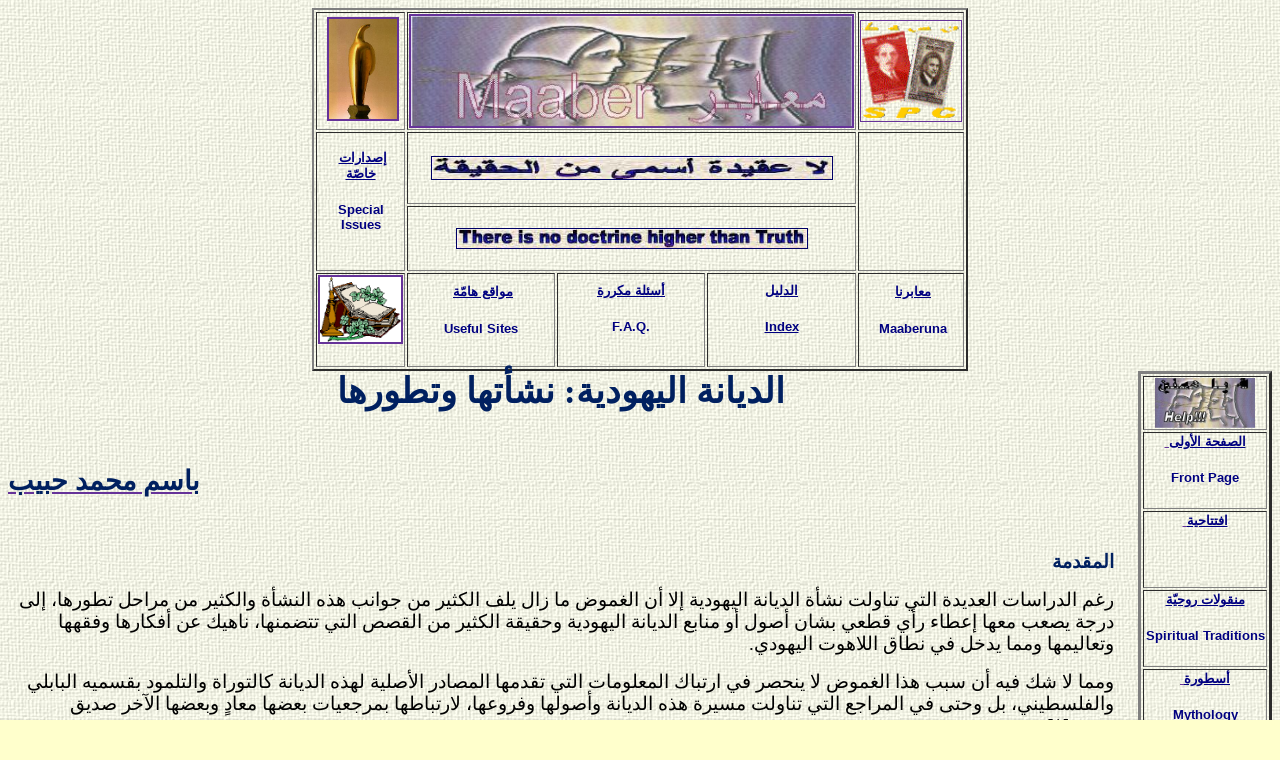

--- FILE ---
content_type: text/html
request_url: http://maaber.50megs.com/issue_november11/spotlights3.htm
body_size: 108838
content:

<html>

<head>
<meta http-equiv="Content-Type" content="text/html; charset=windows-1256">
<meta name="GENERATOR" content="Microsoft FrontPage 6.0">
<meta name="ProgId" content="FrontPage.Editor.Document">
<title></title>
<bgsound src="../music/zen.mid" loop="-1">
<style>
<!--
span.msoIns
	{mso-style-name:"";
	text-decoration:underline;
	text-underline:single}
span.MsoFootnoteReference
	{mso-style-parent:"";
	vertical-align:super}
-->
</style>
<meta name="Microsoft Theme" content="canvas 0111, default">
<meta name="Microsoft Border" content="trb">
</head>

<body background="../_themes/canvas/cnvbkgnd.jpg" bgcolor="#FFFFCC" text="#000066" link="#663399" vlink="#006699" alink="#339999"><!--msnavigation--><table border="0" cellpadding="0" cellspacing="0" width="100%"><tr><td><!--mstheme--><font face="Simplified Arabic">
<!--mstheme--></font><table border="0" width="100%" cellspacing="0" cellpadding="0">
	<tr>
		<td width="100%" align="center"><!--mstheme--><font face="Simplified Arabic">
		<div align="center">
			<center>
			<!--mstheme--></font><table border="2" width="650" bordercolordark="#006699" bordercolorlight="#006699">
				<tr>
					<td width="100" align="right"><!--mstheme--><font face="Simplified Arabic">
					<p align="center">&nbsp;<a href="../charter.htm"><img border="2" src="../images/ciret1.jpg" width="68" height="100" alt="ميثاق العبرمناهجية - Charter of Transdisciplinarity"></a><!--mstheme--></font></td>
					<td width="450" colspan="3" align="right"><!--mstheme--><font face="Simplified Arabic">
					<p align="center"><a href="../index.htm">
					<img border="2" src="../images/maaberbanner.jpg" width="441" height="110" alt="هذا الشعار مستوحى من شعار المركز الدولي للأبحاث و الدراسات العبرمناهجية، عن رسم أصلي للفنان البرتغالي الراحل ليماده فريتاس"></a><!--mstheme--></font></td>
					<td width="100" align="right"><!--mstheme--><font face="Simplified Arabic">
					<p align="center"><a href="../philately/philately_1.htm">
					<img border="1" src="../images/philately1.gif" align="middle" width="100" height="100"></a>
					<!--mstheme--></font></td>
				</tr>
				<tr>
					<td width="100" align="center" rowspan="2"><!--mstheme--><font face="Simplified Arabic">
					<h4 align="center"><!--mstheme--><font face="Arial" color="#663399"><font color="#FF0000">&nbsp;</font><a href="../special_issues/special_issues_1.htm"><font size="2" color="#000080">إصدارات 
					خاصّة</font></a><!--mstheme--></font></h4>
					<h4 align="center"><!--mstheme--><font face="Arial" color="#663399"><font size="2" color="#000080">Special 
					Issues</font><!--mstheme--></font></h4>
					<!--mstheme--></font></td>
					<td width="450" colspan="3" align="center"><!--mstheme--><font face="Simplified Arabic">
					<p align="center">
					<img border="1" src="../images/device_a.jpg" align="middle" width="400" height="22">
					<!--mstheme--></font></td>
					<td width="100" align="center" rowspan="2"><!--mstheme--><font face="Simplified Arabic">
					<h4 align="center"><!--mstheme--><font face="Arial" color="#663399">&nbsp; <a href="../library/library_1.htm">
					<img border="0" src="../images/books1.gif" alt="المكتبة - The Book Shop" width="65" height="110"></a><!--mstheme--></font></h4>
					<!--mstheme--></font></td>
				</tr>
				<tr>
					<td width="450" colspan="3" align="center"><!--mstheme--><font face="Simplified Arabic">
					<img border="1" src="../images/device_e.jpg" align="middle" width="350" height="19">
					<!--mstheme--></font></td>
				</tr>
				<tr>
					<td width="100" align="center"><!--mstheme--><font face="Simplified Arabic">
					<h4 align="center"><!--mstheme--><font face="Arial" color="#663399"><a href="../golden_register.htm">
					<img border="2" src="../images/register.gif" width="81" height="65" alt="The Golden Register - السجل الذهبي"></a><!--mstheme--></font></h4>
					<!--mstheme--></font></td>
					<td width="150" align="center"><!--mstheme--><font face="Simplified Arabic">
					<h4 align="center"><!--mstheme--><font face="Arial" color="#663399">&nbsp;<a href="../useful_sites.htm"><font size="2" color="#000080">مواقع 
					هامّة</font></a><!--mstheme--></font></h4>
					<h4 align="center"><!--mstheme--><font face="Arial" color="#663399"><font size="2" color="#000080">Useful 
					Sites</font><!--mstheme--></font></h4>
					<!--mstheme--></font></td>
					<td width="150" align="center"><!--mstheme--><font face="Simplified Arabic">
					<h4 align="center"><!--mstheme--><font face="Arial" color="#663399"><a href="../faq.htm">
					<font size="2" color="#000080">أسئلة مكررة </font></a><!--mstheme--></font></h4>
					<h4 align="center"><!--mstheme--><font face="Arial" color="#663399"><font size="2" color="#000080">F.A.Q.</font>
					<!--mstheme--></font></h4>
					<!--mstheme--></font></td>
					<td width="150" align="center"><!--mstheme--><font face="Simplified Arabic">
					<h4 align="center"><!--mstheme--><font face="Arial" color="#663399"><font size="2"><a href="../archive.htm">
					<font color="#000080">الدليل</font></a></font><!--mstheme--></font></h4>
					<h4 align="center"><!--mstheme--><font face="Arial" color="#663399"><a href="../archive_e.htm">
					<font size="2" color="#000080">Index</font></a><!--mstheme--></font></h4>
					<!--mstheme--></font></td>
					<td width="100" align="center"><!--mstheme--><font face="Simplified Arabic">
					<h4 align="center"><!--mstheme--><font face="Arial" color="#663399">&nbsp;<a href="../the_club.htm"><font size="2" color="#000080">معابرنا</font></a><!--mstheme--></font></h4>
					<h4 align="center"><!--mstheme--><font face="Arial" color="#663399"><font size="2" color="#000080">&nbsp;Maaberuna</font><!--mstheme--></font></h4>
					<!--mstheme--></font></td>
				</tr>
			</table><!--mstheme--><font face="Simplified Arabic">
			</center></div>
		<!--mstheme--></font></td>
	</tr>
</table><!--mstheme--><font face="Simplified Arabic">

<!--mstheme--></font></td></tr><!--msnavigation--></table><!--msnavigation--><table dir="ltr" border="0" cellpadding="0" cellspacing="0" width="100%"><tr><!--msnavigation--><td valign="top"><!--mstheme--><font face="Simplified Arabic">
<p class="MsoNormal" align="center" dir="RTL" style="text-align:center"><b>
<span lang="AR-SA" style="font-size:26.0pt;font-family:&quot;Simplified Arabic&quot;;color:#002060">
الديانة اليهودية: نشأتها وتطورها</span></b></p>
<p class="MsoNormal" dir="RTL">
<span lang="AR-SA" style="font-size:14.0pt;font-family:
&quot;Simplified Arabic&quot;">&nbsp;</span></p>
<p class="MsoNormal" align="right" dir="RTL" style="text-align:left"><b>
<a href="../indexa/al_dalil_hhe.htm#Basem_Habib">
<span lang="AR-SA" style="font-size:20.0pt;font-family:&quot;Simplified Arabic&quot;;color:#002060">
باسم محمد حبيب</span></a></b></p>
<p class="MsoNormal" dir="RTL">
<span lang="AR-SA" style="font-size:14.0pt;font-family:
&quot;Simplified Arabic&quot;">&nbsp;</span></p>
<p class="MsoNormal" dir="RTL"><b>
<span lang="AR-SA" style="font-size:14.0pt;
font-family:&quot;Simplified Arabic&quot;;color:#002060">المقدمة</span></b></p>
<p class="MsoNormal" dir="RTL"><font color="#000000">
<span lang="AR-SA" style="font-size:14.0pt;font-family:
&quot;Simplified Arabic&quot;">رغم الدراسات العديدة التي تناولت نشأة الديانة 
اليهودية إلا أن الغموض ما زال يلف الكثير من جوانب هذه النشأة والكثير من مراحل 
تطورها، إلى درجة يصعب معها إعطاء رأي قطعي بشان أصول أو منابع الديانة اليهودية 
وحقيقة الكثير من القصص التي تتضمنها، ناهيك عن أفكارها وفقهها وتعاليمها ومما يدخل 
في نطاق اللاهوت اليهودي.</span></font></p>
<p class="MsoNormal" dir="RTL">
<span lang="AR-SA" style="font-size:14.0pt;font-family:
&quot;Simplified Arabic&quot;"><font color="#000000">ومما لا شك فيه أن سبب هذا 
الغموض لا ينحصر في ارتباك المعلومات التي تقدمها المصادر الأصلية لهذه الديانة 
كالتوراة والتلمود بقسميه البابلي والفلسطيني، بل وحتى في المراجع التي تناولت 
مسيرة هذه الديانة وأصولها وفروعها، لارتباطها بمرجعيات بعضها معادٍ وبعضها الآخر 
صديق لليهود</font><a name="_ftnref1" title style="text-decoration: underline; text-underline: single" href="#_ftn1"><span class="MsoFootnoteReference"><span style="font-size: 14.0pt; font-family: 'Times New Roman',serif" dir="LTR"><font color="#000000">[1]</font></span></span></a><font color="#000000"> 
الأمر الذي قد يمنح دراستنا جدوى معينة، وقد يخرجها، إذا ما توخينا المنهج العلمي 
بشكل دقيق، من دائرة الدراسات المكررة التي يكون الهدف منها في الغالب تعليمي أو 
اختباري محض كديدن معظم الدراسات التي يقدمها الطلبة أو الأكاديميون المبتدئون.</font></span></p>
<p class="MsoNormal" dir="RTL">
<span lang="AR-SA" style="font-size:14.0pt;font-family:
&quot;Simplified Arabic&quot;"><font color="#000000">فما ننشده من دراستنا هو 
المساهمة، ولو بشكل بسيط، في حل هذا اللغز الذي اختلف حوله المؤرخون – لغز الديانة 
اليهودية التي خرجت من رحمها ديانات ومذاهب عديدة، ولا يهمنا بعد ذلك أن تكون هذه 
الديانة من أصول رافدينية أو مصرية أم أرمنية</font><a name="_ftnref2" title style="text-decoration: underline; text-underline: single" href="#_ftn2"><span class="MsoFootnoteReference"><span style="font-size: 14.0pt; font-family: 'Times New Roman',serif" dir="LTR"><font color="#000000">[2]</font></span></span></a><font color="#000000"> 
أم جزيرية عربية</font><a name="_ftnref3" title style="text-decoration: underline; text-underline: single" href="#_ftn3"><span class="MsoFootnoteReference"><span style="font-size: 14.0pt; font-family: 'Times New Roman',serif" dir="LTR"><font color="#000000">[3]</font></span></span></a><font color="#000000">، 
فهل نستطيع أن ننجح؟ يهمنا أن نعرف ذلك بعد أن نكمل هذه الدراسة ونمضي بها إلى 
النهاية معتمدين في تحقيق ذلك على فهم الطريقة التي تكونت فيها هذه الديانة، وكيف 
أصبح لها أتباع ومريدون؛ محاولين قدر الإمكان اعتماد التحليل والمقارنات في نقد 
الخبر التوراتي وربطه بمعلومات علمي الآثار والتاريخ القديم. ومن الله التوفيق.</font></span></p>
<p class="MsoNormal" dir="RTL"><b>
<span lang="AR-SA" style="font-size:14.0pt;
font-family:&quot;Simplified Arabic&quot;;color:#002060">المبحث الأول: نواة 
الديانة اليهودية</span></b></p>
<p class="MsoNormal" dir="RTL">
<span lang="AR-SA" style="font-size:14.0pt;font-family:
&quot;Simplified Arabic&quot;"><font color="#000000">لا يمكن بأي حال القبول بأن 
الديانة اليهودية تمتد بعمرها إلى الزمن المفترض لعصر إبراهيم الخليل الذي ربطه 
المؤرخون بالعصر البابلي القديم أوائل الألف الثاني قبل الميلاد، كما لا يمكننا بأي 
حال القبول بصلةٍ ما تربط إبراهيم بموسى</font><a name="_ftnref4" title style="text-decoration: underline; text-underline: single" href="#_ftn4"><span class="MsoFootnoteReference"><span style="font-size: 14.0pt; font-family: 'Times New Roman',serif" dir="LTR"><font color="#000000">[4]</font></span></span></a><font color="#000000">، 
لأن هذا مما أضيف أثناء تدوين التوراة في بابل، إذ من المرجح، وفق آراء المؤرخين، 
أن التوراة الأخيرة كتبت في بابل وأن كاتبها هو عزرا مستشار الملك الاخمينشي للشؤون 
اليهودية</font><a name="_ftnref5" title style="text-decoration: underline; text-underline: single" href="#_ftn5"><span class="MsoFootnoteReference"><span style="font-size: 14.0pt; font-family: 'Times New Roman',serif" dir="LTR"><font color="#000000">[5]</font></span></span></a><font color="#000000">، 
وقد وجد أن قصة إبراهيم تمثل إحدى القصص الشهيرة المتداولة في ذلك العهد فقام 
بإضافتها كجزء من سيرة الديانة اليهودية. ثم اخترعوا سلسلة طويلة من الآباء يملئون 
الفجوة الزمنية بين موسى وإبراهيم ليصلوا بأصولهم إلى أبعد مد بالزمن، ويربطوها 
بالأرض التي اعتقدوا أنها تمثل مركز الكون وقلب العالم وهي أرض الرافدين، وإلا فإن 
بداية اليهود الحقيقية لا يمكن أن تقرن بأبعد من وجودهم في مصر، وعلى الأرجح يمثل 
أسلاف اليهود جماعات مختلفة من بينهم بقايا الهكسوس الذين بقوا في مصر بعد خروج 
الحكم من أيديهم خلال عهد الأسرة الثامنة عشر (1580 - 1320 قبل الميلاد). ومن 
المحتمل أن يكون هؤلاء هم من الأسرى الهكسوس الذين أصبحوا عبيدًا لدى المصريين 
المنتصرين</font><a name="_ftnref6" title style="text-decoration: underline; text-underline: single" href="#_ftn6"><span class="MsoFootnoteReference"><span style="font-size: 14.0pt; font-family: 'Times New Roman',serif" dir="LTR"><font color="#000000">[6]</font></span></span></a><font color="#000000">. 
لكن هناك من يربط اليهود بجماعات الهابيرو أو العابيرو، وهؤلاء على ما يبدو من 
الجماعات التي تعيش على الارتزاق والعمل لدى الحكام سواء في الأعمال المدنية أو في 
الجيش مقابل أجور معينة</font><a name="_ftnref7" title style="text-decoration: underline; text-underline: single" href="#_ftn7"><span class="MsoFootnoteReference"><span style="font-size: 14.0pt; font-family: 'Times New Roman',serif" dir="LTR"><font color="#000000">[7]</font></span></span></a><font color="#000000">. 
وهذا الرأي مهم ووجيه وربما يحل الكثير من المشاكل التاريخية المستعصية حول موضوع 
اليهود. لكن هذا الرأي الذي يتحمس له كثيرون يواجه تساؤلاً مهمًا وهو: ما علاقة 
هؤلاء بالجماعة الهاربة من مصر، والتي يؤسس عليها اليهود انطلاقتهم التاريخية؟ وهل 
هناك عابيرو في مصر، أم نستطيع أن نجمع بين الرأيين ونقول إن الشعب العبري هو مزيج 
من الهاربين من مصر، وهم أتباع آتون أو بقايا الهكسوس، وجماعات العابيرو التي انضمت 
لهم عند دخولهم إلى فلسطين؟ يبدو من سياق الأحداث أن الهكسوس الذين يميلون إلى 
التوحيد بفعل أصولهم الهضبية قد أثروا في أحد ملوك الأسرة الثامنة عشر، وهو الملك 
امنوحتب الرابع (أخناتون)، ربما من خلال عمل بعضهم في القصر الفرعوني، وقد أشارت 
التوراة إلى وجود اليهود في قصور الفراعنة كما هو الحال مع النبي موسى الذي أصبح 
ربيب الملك</font><a name="_ftnref8" title style="text-decoration: underline; text-underline: single" href="#_ftn8"><span class="MsoFootnoteReference"><span style="font-size: 14.0pt; font-family: 'Times New Roman',serif" dir="LTR"><font color="#000000">[8]</font></span></span></a><font color="#000000">، 
فأخذ امونحتب الرابع فكرة التوحيد منهم، أو ربما من البابليين بعد أن سمع من مصادره 
الدبلوماسية بدعوة التفريد التي وضعوا بموجبها الإله مردوخ فوق الإلهة الأخرى بعد 
أن فرضوا زعامتهم على شعب سومر وأكاد</font><a name="_ftnref9" title style="text-decoration: underline; text-underline: single" href="#_ftn9"><span class="MsoFootnoteReference"><span style="font-size: 14.0pt; font-family: 'Times New Roman',serif" dir="LTR"><font color="#000000">[9]</font></span></span></a><font color="#000000">. 
مع أن هناك رأيًا مهمًا يشير إلى أن دعوة التوحيد ليست غريبة عن مصر لأن الديانة في 
مصر تميل إلى التوحيد منذ قديم الزمان</font><a name="_ftnref10" title style="text-decoration: underline; text-underline: single" href="#_ftn10"><span class="MsoFootnoteReference"><span style="font-size: 14.0pt; font-family: 'Times New Roman',serif" dir="LTR"><font color="#000000">[10]</font></span></span></a><font color="#000000">، 
وكل ما فعله أخناتون أنه غيَّر الإله السائد في الديانة وجعله آتون بدل أمون، وهذا 
الرأي ينفيه واقع الحال وما تذكره النصوص عن وجود عدد من الإلهة إلى جانب الآلهة 
الكبرى وعلى رأسها آتون</font><a name="_ftnref11" title style="text-decoration: underline; text-underline: single" href="#_ftn11"><span class="MsoFootnoteReference"><span style="font-size: 14.0pt; font-family: 'Times New Roman',serif" dir="LTR"><font color="#000000">[11]</font></span></span></a><font color="#000000">. 
ومما يبدو أن أخناتون قد نقل هذه الأفكار الدينية إلى بلده بعد أن طورها بما يناسب 
وضع مصر، ثم طبقها أثناء حكمه فوافقه قسم من المصريين وعارضه قسم آخر. ومن المحتمل 
أن الهكسوس استفادوا من هذا التحول وحازوا على قدر من حريتهم، والملاحظ أن آتون، 
الإله الذي دعا إلى عبادته أخناتون، ليس مألوفًا لدى المصريين لأن إله الشمس لدى 
المصريين هو &quot;رع&quot;</font><a name="_ftnref12" title style="text-decoration: underline; text-underline: single" href="#_ftn12"><span class="MsoFootnoteReference"><span style="font-size: 14.0pt; font-family: 'Times New Roman',serif" dir="LTR"><font color="#000000">[12]</font></span></span></a><font color="#000000">، 
ما يطرح احتمال استيراد هذا الإله من بلد آخر حيث يمكن ربط هذا الإله بإله الشمس 
لدى العراقيين المسمى &quot;اوتو&quot;</font><a name="_ftnref13" title style="text-decoration: underline; text-underline: single" href="#_ftn13"><span class="MsoFootnoteReference"><span style="font-size: 14.0pt; font-family: 'Times New Roman',serif" dir="LTR"><font color="#000000">[13]</font></span></span></a><font color="#000000">، 
إلا أن من الصعوبة بمكان معرفة الطريقة التي وصلت بها هذه العبادة إلى مصر، لأن 
المصريين بما يمتلكونه من إرث حضاري وتاريخ عريق قد يجدون غضاضة في الإيمان بإله 
أجنبي، لكن مثل هذا الأمر ممكن الحدوث في تلك الآونة، وربما يمكن ربطه، كما أشرنا 
قبل قليل، بازدهار العمل الدبلوماسي الذي بلغ أوجه خلال الحقبة الكشية في العراق، 
وحكم الأسرة الثامنة عشر في مصر، وبشكل خاص حكم أخناتون ووالده امونحتب الثالث، حيث 
تم العثور في تل العمارنة، عاصمة أخناتون، على مئات الرسائل التي تم تبادلها بين 
ملوك وحكام ذلك العصر، وهي مكتوبة باللغة الآكدية أحد اللغتين الرئيسيتين في العراق 
القديم</font><a name="_ftnref14" title style="text-decoration: underline; text-underline: single" href="#_ftn14"><span class="MsoFootnoteReference"><span style="font-size: 14.0pt; font-family: 'Times New Roman',serif" dir="LTR"><font color="#000000">[14]</font></span></span></a><font color="#000000">. 
ومن المحتمل أن أخناتون الذي عاش في أجواء هذا النشاط الدبلوماسي الكبير قد تأثر 
ببعض الأفكار الأجنبية التي صادفت هوى في نفسه أو وجدها تلائم فكرته في تحقيق إصلاح 
ديني في مصر يتخلص من خلاله من سطوة كهنة آمون الذين ينازعون ملوك مصر نفوذهم، 
وربما أراد إيجاد ديانة تجمع تحت سقفها عموم سكان مصر الذين يعتقدون بديانات 
مختلفة. وبما أن غالبية سكان مصر من المزارعين فقد كان لزامًا عليه اختيار إله 
الشمس الذي يتعبد إليه المزارعون في العادة لارتباطه بواقعهم الحرفي، على عكس البدو 
الذين يميلون إلى عبادة إله القمر لارتباطه بالليل وقت الصفاء لدى البدوي والذي 
يقيه حر الشمس. ويبدو أن أخناتون لم يرد اختيار اسم إله مصري ربما نكاية بكهنة آمون 
أو حتى لا يعطي الأفضلية لجماعة دون أخرى. لكن إصلاحه الديني لم يكتب له النجاح 
فترة طويلة فسرعان ما عاد نفوذ كهنة آمون عقب وفاة أخناتون وتولي أخيه (توت عنخ 
آمون) السلطة، الأمر الذي خلق محنة دينية لأتباع آتون جرت عليهم الويلات حيث أشارت 
لها التوراة في تناولها لمحنة اليهود في مصر</font><a name="_ftnref15" title style="text-decoration: underline; text-underline: single" href="#_ftn15"><span class="MsoFootnoteReference"><span style="font-size: 14.0pt; font-family: 'Times New Roman',serif" dir="LTR"><font color="#000000">[15]</font></span></span></a><font color="#000000">.</font></span></p>
<p class="MsoNormal" dir="RTL"><b>
<span lang="AR-SA" style="font-size:14.0pt;
font-family:&quot;Simplified Arabic&quot;;color:#002060">هروب أتباع آتون من مصر</span></b></p>
<p class="MsoNormal" dir="RTL">
<span lang="AR-SA" style="font-size:14.0pt;font-family:
&quot;Simplified Arabic&quot;"><font color="#000000">على إثر الاضطهاد الذي رافق 
عودة ديانة آمون هربت أعداد كبيرة من أتباع آتون إلى خارج مصر، وكان يقود هؤلاء شخص 
اسمه موسى</font><a name="_ftnref16" title style="text-decoration: underline; text-underline: single" href="#_ftn16"><span class="MsoFootnoteReference"><span style="font-size: 14.0pt; font-family: 'Times New Roman',serif" dir="LTR"><font color="#000000">[16]</font></span></span></a><font color="#000000"> 
تمكن من إنقاذ الهاربين من مطارديهم، ومن ثم تمكنت الجماعة من الوصول إلى أرض كنعان 
بعيدًا عن نفوذ فرعون مصر. ونظرًا إلى الدور الكبير الذي قام به هذا الرجل أثناء 
محنة المطاردة فقد خلَّده أتباع آتون بأن قدَّسوه، وربطوا حياته بالكثير من 
الأساطير التي أُضيفت في أوقات مختلفة، لاسيما خلال وجودهم في بابل، عندما قرنوه 
بأول فاتح عراقي شهير (شاروكين الآكدي) وقصة مولده التي تتطابق مع ما تذكره التوراة 
عن قصة مولد موسى</font><a name="_ftnref17" title style="text-decoration: underline; text-underline: single" href="#_ftn17"><span class="MsoFootnoteReference"><span style="font-size: 14.0pt; font-family: 'Times New Roman',serif" dir="LTR"><font color="#000000">[17]</font></span></span></a><font color="#000000">. 
كما أضيفت إلى حياته، وربما في بابل، أيضًا قصة تبليغه بالرسالة بعد لقاءه بالله 
الذي تمثَّل له على شكل نار، حيث نلاحظ الشبه الكبير بين تبليغ يهوه موسى بالرسالة 
وتبليغ هوارمزدا لزرادشت، الأمر الذي يطرح، ربما، احتمال استيراد اليهود لهذه القصة 
من الزرادشتيين</font><a name="_ftnref18" title style="text-decoration: underline; text-underline: single" href="#_ftn18"><span class="MsoFootnoteReference"><span style="font-size: 14.0pt; font-family: 'Times New Roman',serif" dir="LTR"><font color="#000000">[18]</font></span></span></a><font color="#000000"> 
الموجودين في بابل آنذاك، إذ إن اليهود مشهورين باقتباس الأساطير والأفكار وتهويدها 
أي صبغها بالصبغة اليهودية. وكذا الحال بالنسبة لقصة سنوحي المصرية</font><a name="_ftnref19" title style="text-decoration: underline; text-underline: single" href="#_ftn19"><span class="MsoFootnoteReference"><span style="font-size: 14.0pt; font-family: 'Times New Roman',serif" dir="LTR"><font color="#000000">[19]</font></span></span></a><font color="#000000"> 
والتي يحتمل اقتباسها في وقت سابق قبل مجيء اليهود إلى بابل، فأصبحت سيرة موسى جماع 
ثلاث قصص تعود إلى حضارات مختلفة.</font></span></p>
<p class="MsoNormal" dir="RTL">
<span lang="AR-SA" style="font-size:14.0pt;font-family:
&quot;Simplified Arabic&quot;"><font color="#000000">بعد أن استقر أتباع آتون في 
بلاد كنعان (فلسطين القديمة) ازداد عددهم بتأثير انضمام جماعات أخرى إليهم معظمهم 
من بدو فلسطين، الأمر الذي وسمهم بالسمة البدوية، ولا يعرف الوقت الذي تحولوا فيه 
عن عبادة آتون إلى عبادة يهوه أو جاهوفة. لعل ذلك حصل قبل سبيهم إلى بابل بوقت 
طويل. لكن فلسطين شهدت تغييرات سياسية بالغة الأهمية حيث زالت عنها السيطرة المصرية 
وتعرضت لغزو شعوب البحر وأبرزهم البيلستيين، وهم من الأقوام القادمة من الأرض 
الإيطالية والتي حملت البلاد اسمهم</font><a name="_ftnref20" title style="text-decoration: underline; text-underline: single" href="#_ftn20"><span class="MsoFootnoteReference"><span style="font-size: 14.0pt; font-family: 'Times New Roman',serif" dir="LTR"><font color="#000000">[20]</font></span></span></a><font color="#000000">، 
الأمر الذي دعا اليهود إلى خوض الحرب لدفع الخطر البيلستي، ولتأسيس كيانهم المستقل 
الذي تم لهم بقيادة طالوت وداود حيث حكم داود مملكة تضم كل اليهود في فلسطين، وكذا 
الحال بالنسبة لابنه سليمان الذي حاز على شيء من المقدرة العسكرية ليقرن كجزء من 
الأسلوب اليهودي في المبالغة والتضخيم بشخصية الفرعون المصري تحتموس الثالث أشهر 
فاتح مصري معروف</font><a name="_ftnref21" title style="text-decoration: underline; text-underline: single" href="#_ftn21"><span class="MsoFootnoteReference"><span style="font-size: 14.0pt; font-family: 'Times New Roman',serif" dir="LTR"><font color="#000000">[21]</font></span></span></a><font color="#000000">، 
بمملكته من النيل إلى الفرات وبحروبه ونفوذه الذي وصل إلى بلاد بونت &quot;الصومال 
الحالية&quot;. ومن المحتمل أن تكون الملكة بلقيس هي نفسها الملكة المصرية حتشبسوت التي 
قهرها الفرعون تحتمس الثالث بعد أن حاولت الهيمنة على العرش مستغلة صغر سن الملك، 
فليس هناك الكثير من الأدلة التي تتناول شخصية ملكة حكمت في اليمن أو حتى في منطقة 
القرن الأفريقي، كما يزعم البعض، معاصرة لعهد سليمان، فكل ما لدينا حول ذلك حتى 
الآن هو مجرد افتراضات وتكهنات</font><a name="_ftnref22" title style="text-decoration: underline; text-underline: single" href="#_ftn22"><span class="MsoFootnoteReference"><span style="font-size: 14.0pt; font-family: 'Times New Roman',serif" dir="LTR"><font color="#000000">[22]</font></span></span></a><font color="#000000">، 
وبالتالي قد تكون الملكة المقصودة هي حتشبسوت، الملكة المصرية، ولكن صيغت برؤية 
جديدة لتلاؤم الحدث التوراتي. وبعد وفاة سليمان انقسمت مملكة إسرائيل إلى مملكتين 
شمالية وعاصمتها السامرة ويطلق عليها دولة إسرائيل والجنوبية وعاصمتها بيت المقدس 
ويطلق عليها دولة يهوذا، حيث تم القضاء عليهما على يد الآشوريين والبابليين على 
التوالي</font><a name="_ftnref23" title style="text-decoration: underline; text-underline: single" href="#_ftn23"><span class="MsoFootnoteReference"><span style="font-size: 14.0pt; font-family: 'Times New Roman',serif" dir="LTR"><font color="#000000">[23]</font></span></span></a><font color="#000000">.</font></span></p>
<p class="MsoNormal" dir="RTL"><b>
<span lang="AR-SA" style="font-size:14.0pt;
font-family:&quot;Simplified Arabic&quot;;color:#002060">المبحث الثاني: إبراهيم 
الخليل وعصر الآباء</span></b></p>
<p class="MsoNormal" dir="RTL">
<span lang="AR-SA" style="font-size:14.0pt;font-family:
&quot;Simplified Arabic&quot;"><font color="#000000">هناك سؤال مهم يشغل بال 
مؤرخي تاريخ اليهود وهو: هل من صلة تربط اليهود بإبراهيم الخليل؟ وهل نقبل بما جاء 
في التوراة من أن إبراهيم الخليل هو الجد الأعلى لليهود، أم أن هذا الربط هو من 
بنات أفكار مدوني التوراة أثناء إقامتهم في بابل خلال الأسر؟ لقد أجاب الكثير من 
المؤرخين على هذا السؤال بشكل يتفق مع ما جاء في التوراة، ربما انسجامًا مع شعورهم 
الديني، وقد بيَّن بعضهم أن جماعة إبراهيم التي كانت تقطن في أور الكلدانيين بحسب 
التوراة هي جماعة بدوية تعيش على الرعي، وأن نزاعًا ما هو الذي دفع الجماعة إلى 
الهجرة بعيدًا عن موطنها على عادة البدو</font><a name="_ftnref24" title style="text-decoration: underline; text-underline: single" href="#_ftn24"><span class="MsoFootnoteReference"><span style="font-size: 14.0pt; font-family: 'Times New Roman',serif" dir="LTR"><font color="#000000">[24]</font></span></span></a><font color="#000000">. 
لكن هناك من شكَّك في انتماء إبراهيم الخليل إلى أور وطرح أمكنة أخرى ربما انطلقت 
منها دعوة إبراهيم كأرمينيا</font><a name="_ftnref25" title style="text-decoration: underline; text-underline: single" href="#_ftn25"><span class="MsoFootnoteReference"><span style="font-size: 14.0pt; font-family: 'Times New Roman',serif" dir="LTR"><font color="#000000">[25]</font></span></span></a><font color="#000000"> 
أو غرب الجزيرة العربية</font><a name="_ftnref26" title style="text-decoration: underline; text-underline: single" href="#_ftn26"><span class="MsoFootnoteReference"><span style="font-size: 14.0pt; font-family: 'Times New Roman',serif" dir="LTR"><font color="#000000">[26]</font></span></span></a><font color="#000000"> 
مستندين في ذلك على بعض الحجج. وسواء كانت الرحلة الإبراهيمية قد انطلقت من سومر أو 
من سواها فإننا نواجه الرأي ذاته الذي يعطي لإبراهيم مكانًا في سلسلة النسب 
اليهودية، ولذلك يطرح آخرون أن تكون هناك صلة ما ولكن ليست بالضرورة صلة قرابة أو 
نسب بل انتماء من نوع ما، على أساس أن إبراهيم من جماعات العابيرو التي سبق ذكرها 
وأنه ربما هاجر لسبب من الأسباب من موطنه السابق إلى فلسطين ليقود جماعات العابيرو 
هناك</font><a name="_ftnref27" title style="text-decoration: underline; text-underline: single" href="#_ftn27"><span class="MsoFootnoteReference"><span style="font-size: 14.0pt; font-family: 'Times New Roman',serif" dir="LTR"><font color="#000000">[27]</font></span></span></a><font color="#000000">. 
إلا أن هذا الرأي تنتابه نقطة ضعف مهمة وهي أنه لا يوجد أي دليل على وجود جماعات 
العابيرو في العراق في أي فترة زمنية، ولم يرد لهم ذكر خلال الزمن الذي افترضه 
المؤرخون لوجود إبراهيم الخليل، أي النصف الأول من الألف الثاني قبل الميلاد. لكن 
قد يتسنى لنا الافتراض أن الجماعة الإبراهيمية ليست من جماعات العابيرو، بل جماعة 
مستقلة انضمت فيما بعد إلى جماعات أخرى ولتكن جماعات العابيرو لتكون الجماعة 
اليهودية، وهذا الرأي يتبناه الأستاذ فيلبي الباحث في التوراة، إذ يشير إلى أن 
إبراهيم هو ملك بابلي اسمه (يثع – أيل) أقصته حركة انقلابية دعته للهرب في اتجاه 
الغرب، ويستدل على صحة رأيه بترجمة اسم الملك حيث تبين أن معناه خليل الله أي اللقب 
نفسه الذي أُطلق على إبراهيم</font><a name="_ftnref28" title style="text-decoration: underline; text-underline: single" href="#_ftn28"><span class="MsoFootnoteReference"><span style="font-size: 14.0pt; font-family: 'Times New Roman',serif" dir="LTR"><font color="#000000">[28]</font></span></span></a><font color="#000000">. 
أما الرأي الأخر فهو الذي يشير إلى أن معظم عناصر قصة إبراهيم الخليل المعروفة لنا 
ربما أضيفت خلال عملية تدوينها الأخيرة في بابل، وأنها ربما تعود في الأصل إلى قصة 
هندية كانت شائعة آنذاك في العراق القديم بتأثير وجود بعض الأقوام الهندو-أوربية 
كالفرس أو بقايا الكشيين، وهي قصة الرامايانا</font><a name="_ftnref29" title style="text-decoration: underline; text-underline: single" href="#_ftn29"><span class="MsoFootnoteReference"><span style="font-size: 14.0pt; font-family: 'Times New Roman',serif" dir="LTR"><font color="#000000">[29]</font></span></span></a><font color="#000000">، 
ولعل ما يسند هذا الرأي وجود هذه القصة ضمن عقائد الصابئة الذين وجدوا في العراق 
خلال تلك الفترة أو بعدها بقليل ما يدل ربما على أنهم استقوها من مصدر واحد</font><a name="_ftnref30" title style="text-decoration: underline; text-underline: single" href="#_ftn30"><span class="MsoFootnoteReference"><span style="font-size: 14.0pt; font-family: 'Times New Roman',serif" dir="LTR"><font color="#000000">[30]</font></span></span></a><font color="#000000">. 
لكن من الممكن مع ذلك التفريق بين القصة وشخصية إبراهيم، فإذا كانت القصة مأخوذة من 
تراث الهند أو لها صلة بجماعة دينية كانت ساكنة في العراق آنذاك فهذا لا يعني أن 
شخصية إبراهيم ليست حقيقية، بل كل ما في الأمر دمج بعض عناصر قصة الرامايانا مع 
سيرة إبراهيم لتبدو أكثر تشويقًا وإثارة على عادة ما يفعله الرواة في الغالب. وفي 
الإمكان وفق ذلك تصور أن الجماعة الإبراهيمية المشار إليها آنفًا هي جزء من الجماعة 
الكشية الحاكمة في العراق خلال الألف الثاني قبل الميلاد في أعقاب حكم سلالة بابل 
الأولى، وأن السبب في تميز الجماعة تمسكهم بدينهم الأصلي ذي الجذور الهندو-أوربية، 
على خلاف الغالبية التي اختارت التحول إلى الديانة الرافدينية انسياقًا مع وضعها 
كجماعة حاكمة حريصة على التلاؤم مع عقلية المحكومين، وهو ما دفع الجماعة إلى الهجرة 
حفاظًا على دينهم وتخلصًا من الاضطهاد الذي ربما رافق ذلك التحول. وربما لهذا السبب 
نجد بعض المعتقدات التي ليست لها صلة بمعتقدات سكان المنطقة وقد أصبحت جزءًا من 
ديانة جديدة تبلورت أخيرًا إلى الديانة اليهودية، كعقيدة الآخرة ومفهوم الكتاب 
المقدس... إلخ، بعد أن امتزجت بعقائد الشعوب التي عاشت بين ظهرانيها. إلا أن هذا 
الرأي تعوزه الأدلة ناهيك عن أن هذه العقائد ربما تكون تطويرًا لعقائد المنطقة 
وليست بالضرورة من جذور أجنبية، حيث شهدت عقائد المنطقة تغييرات مهمة وصلت حد 
التفريد في الديانة الرافدينية</font><a name="_ftnref31" title style="text-decoration: underline; text-underline: single" href="#_ftn31"><span class="MsoFootnoteReference"><span style="font-size: 14.0pt; font-family: 'Times New Roman',serif" dir="LTR"><font color="#000000">[31]</font></span></span></a><font color="#000000"> 
والثنوية في العقائد الفارسية</font><a name="_ftnref32" title style="text-decoration: underline; text-underline: single" href="#_ftn32"><span class="MsoFootnoteReference"><span style="font-size: 14.0pt; font-family: 'Times New Roman',serif" dir="LTR"><font color="#000000">[32]</font></span></span></a><font color="#000000"> 
والتوحيد في الديانة المصرية</font><a name="_ftnref33" title style="text-decoration: underline; text-underline: single" href="#_ftn33"><span class="MsoFootnoteReference"><span style="font-size: 14.0pt; font-family: 'Times New Roman',serif" dir="LTR"><font color="#000000">[33]</font></span></span></a><font color="#000000">، 
وليس هناك ما يمنع ظهورَ عقيدة تجمع بين هذه العقائد أو تتبنى بعض أفكارها. أما 
بالنسبة إلى الشخوص الأخرى في سلسلة النسب اليهودية، أي إسحاق ويعقوب ويوسف، فهناك 
إضافة إلى الطرح التوراتي رأي آخر يشير إلى كونها شخصيات مستقلة لا رابط بينها، 
وإنهم رُبطوا ببعضهم البعض في فترة التدوين الرئيسية بعد أن مضى على اتحاد جماعاتهم 
قرون عدة، وقد يكونون من زعماء جماعات العابيرو</font><a name="_ftnref34" title style="text-decoration: underline; text-underline: single" href="#_ftn34"><span class="MsoFootnoteReference"><span style="font-size: 14.0pt; font-family: 'Times New Roman',serif" dir="LTR"><font color="#000000">[34]</font></span></span></a><font color="#000000"> 
التي اتحدت فيما بينها مع جماعات أخرى وكونت جماعة واحدة هي الجماعة اليهودية في 
فلسطين، ثم جرت إضافة أحداث من قصص شائعة إلى سيرهم لتبدو أكثر تشويقًا وإثارة كما 
هو الحال مع قصة إبراهيم الخليل، وسنقوم هنا بتناول كل شخصية على حدة إتمامًا 
للفائدة.</font></span></p>
<p class="MsoNormal" dir="RTL" style="text-indent: -18.0pt; margin-right: 36.0pt">
<b><span style="font-size:14.0pt;
color:#632423">1.<span style="font:7.0pt &quot;Times New Roman&quot;">&nbsp;&nbsp;&nbsp; </span>
</span>
<span lang="AR-SA" style="font-size:14.0pt;font-family:&quot;Simplified Arabic&quot;;color:#632423">
إبراهيم الخليل</span></b></p>
<p class="MsoNormal" dir="RTL">
<span lang="AR-SA" style="font-size:14.0pt;font-family:
&quot;Simplified Arabic&quot;"><font color="#000000">فيما يخص شخصية إبراهيم 
الخليل هناك ثلاثة آراء: أولها الرأي الذي يقبل بكل ما جاء في التوراة حوله أو 
يعتبر معلوماتها عنه صادقة إجمالاً</font><a name="_ftnref35" title style="text-decoration: underline; text-underline: single" href="#_ftn35"><span class="MsoFootnoteReference"><span style="font-size: 14.0pt; font-family: 'Times New Roman',serif" dir="LTR"><font color="#000000">[35]</font></span></span></a><font color="#000000">، 
فيما يرى رأي آخر عكس ذلك تمامًا أي أن شخصية إبراهيم لا وجود لها في الواقع، وهي 
إجمالاً من نسج خيال اليهود أو كتبة التوراة لمد جذور ديانتهم إلى أعماق الزمن بما 
في ذلك احتمال أخذهم القصة من شعوب أخرى</font><a name="_ftnref36" title style="text-decoration: underline; text-underline: single" href="#_ftn36"><span class="MsoFootnoteReference"><span style="font-size: 14.0pt; font-family: 'Times New Roman',serif" dir="LTR"><font color="#000000">[36]</font></span></span></a><font color="#000000">، 
أما الرأي الثالث الذي نرجحه هنا هو أن شخصية إبراهيم شخصية حقيقية أضاف إليها 
الرواة أو كتبة التوراة بعض الأحداث التي تثير التشويق وتبعث على الإثارة، وهي 
مأخوذة من ميثولوجيا الشعوب التي احتكوا بها، ومن الممكن أن يكون اليهود قد اعتمدوا 
على قصة الرامايانا الهندية في إثراء السيرة التي أعدوها لشخصية إبراهيم الخليل أو 
العكس، أي أن قصة إبراهيم الخليل هي التي انتقلت إلى الهنود لتؤلف منها ملحمة 
الرامايانا الشهيرة، فلو طالعنا القصتين، أي قصة إبراهيم الخليل الموجودة في 
التوراة وقصة الرامايانا، سنجد الكثير من أوجه الشبه، إذ تتمحور القصتان حول جملة 
من الإحداث المركزية أهمها تأخر الإنجاب بالنسبة للملك (داسارتا) في الرامايانا 
ونظيره إبراهيم الخليل، والغيرة التي اضطرت الملك (داسارتا) إلى نفي ابنه راما في 
الرامايانا حيث يشبه هذا الحدث اضطرار إبراهيم إلى نفي ابنه إسماعيل نزولاً عند طلب 
زوجته سارا، مع الأخذ بالاعتبار اختلاف الأدوار إذ لم يتقيد الناقل القديم بالإحداث 
الأصلية وتصرف بها بما يتناسب مع متطلبات روايته، أو أن الرامايانا القديمة كانت 
مختلفة بعض الشيء عن الرامايانا الأخيرة فحصل هذا اللبس في الأدوار بين الأب 
والابن: (في النص التوراتي: ورأت سارة ابن هاجر المصرية الذي ولدته لإبراهيم يمزح 
فقالت اطرد هذه الجارية وابنها لأن ابن هذه الجارية لا يرث مع ابني إسحاق)</font><a name="_ftnref37" title style="text-decoration: underline; text-underline: single" href="#_ftn37"><span class="MsoFootnoteReference"><span style="font-size: 14.0pt; font-family: 'Times New Roman',serif" dir="LTR"><font color="#000000">[37]</font></span></span></a><font color="#000000">. 
(النص الهندي: لقد وعدت بان تمنحني هبتين وأقسمت على ذلك باسم راما ابنك العزيز، 
والآن سأذكر ما في ذهني وإذا رفضت طلبي فلسوف تكون أول شخص من جنس اكشفالو السلالة 
العظيمة لإله الشمس ذاته لا يفي بوعده من أجل مصلحته الخاصة. انفِ راما إلى الغابات 
مدة أربعة عشر عامًا وتوِّج بارانا واحتفل باعتلائه العرش بالترتيبات نفسها التي 
أعددتها فعلاً)</font><a name="_ftnref38" title style="text-decoration: underline; text-underline: single" href="#_ftn38"><span class="MsoFootnoteReference"><span style="font-size: 14.0pt; font-family: 'Times New Roman',serif" dir="LTR"><font color="#000000">[38]</font></span></span></a><font color="#000000">. 
كذلك نجد تشابهًا في موضوع المحرقة مع وجود بعض الاختلافات: (النص التوراتي: خذ 
ابنك وحيدك الذي تحبه إسحاق واذهب إلى أرض المرايا واصعده هناك محرقة على إحدى 
الجبال، فلما أتيا إلى الموضع الذي قال له الله بنى هناك إبراهيم المذهب ورتب الحطب 
ثم مدَّ إبراهيم يده وأخذ السكين ليذبح ابنه، فناداه ملاك الرب من السماء وقال 
إبراهيم، فقال إبراهيم ها أنذا، فقال لا تمد يدك إلى الغلام ولا تفعل به شيئًا)</font><a name="_ftnref39" title style="text-decoration: underline; text-underline: single" href="#_ftn39"><span class="MsoFootnoteReference"><span style="font-size: 14.0pt; font-family: 'Times New Roman',serif" dir="LTR"><font color="#000000">[39]</font></span></span></a><font color="#000000">. 
(النص الهندي: يلتقي الملك داسارتا بالحكيم فيسوا ميترا ويسأله الملك عن شيء يستطيع 
إن يفعله له، فيجيبه الحكيم بالإيجاب ويطلب منه إرسال راما معه من أجل إن يقيم 
محرقة قبل حلول البدر، ويشعر الملك بالضيق خوفًا على راما، لكن في النهاية يخضع 
لمشيئة الحكيم)</font><a name="_ftnref40" title style="text-decoration: underline; text-underline: single" href="#_ftn40"><span class="MsoFootnoteReference"><span style="font-size: 14.0pt; font-family: 'Times New Roman',serif" dir="LTR"><font color="#000000">[40]</font></span></span></a><font color="#000000">.</font></span></p>
<p class="MsoNormal" dir="RTL">
<span lang="AR-SA" style="font-size:14.0pt;font-family:
&quot;Simplified Arabic&quot;"><font color="#000000">إما بالنسبة لزوجتيهما فهناك 
بعض الشبه أيضًا، ويكفي أن نشير إلى أن تعرض سيتا، زوجة راما، للخطف من قبل 
الشياطين يشبه إلى حد ما أخذ الفرعون لسارا، زوجة إبراهيم الخليل، ومحاولة إرغامها 
على الزواج منه. (يقول النص التوراتي: لما دخل إبراهيم مع سارا أرض مصران المصريون 
رأوا المرأة أنها حسنة جدًا ورآها رؤساء فرعون ومدحوها لدى الفرعون، فأخذت المرأة 
إلى بيت فرعون فصنع لإبرام خيرًا بسببها...</font><a name="_ftnref41" title style="text-decoration: underline; text-underline: single" href="#_ftn41"><span class="MsoFootnoteReference"><span style="font-size: 14.0pt; font-family: 'Times New Roman',serif" dir="LTR"><font color="#000000">[41]</font></span></span></a><font color="#000000">. 
(وفي النص الهندي قام رافانا ملك الشياطين باختطاف سيتا زوجة راما بعد أن سمع عن 
حسنها من شقيقته).</font></span></p>
<p class="MsoNormal" dir="RTL" style="text-indent: -18.0pt; margin-right: 36.0pt">
<b><span style="font-size:14.0pt;
color:#632423">2.<span style="font:7.0pt &quot;Times New Roman&quot;">&nbsp;&nbsp;&nbsp; </span>
</span>
<span lang="AR-SA" style="font-size:14.0pt;font-family:&quot;Simplified Arabic&quot;;color:#632423">
إسحاق</span></b></p>
<p class="MsoNormal" dir="RTL">
<span lang="AR-SA" style="font-size:14.0pt;font-family:
&quot;Simplified Arabic&quot;"><font color="#000000">يعد إسحاق وفق سلسلة النسب 
اليهودية ابن إبراهيم وأب يعقوب، ومن هؤلاء الثلاث انحدرت الجماعة اليهودية، ورغم 
أن هناك من بين المؤرخين المعاصرين من يؤيد هذا النسب إلا أن هناك في المقابل من 
يشك فيه أو يتحفظ عليه، حيث يرى البعض أن لا علاقة لهؤلاء ببعضهم البعض، وأن كتبة 
التوراة هم الذين وضعوهم في سلسلة نسب واحدة بعد أن انصهرت هذه الجماعات مع بعضها 
البعض وأصبح ينظر لها على إنها جماعة واحدة. وبالتالي يرى البعض أن إسحاق هو زعيم 
لجماعة من العابيرو كانت تسكن حول بئر السبع ولها علاقات متذبذبة مع سكان المناطق 
المجاورة كمملكة جرار وحاكمها أبي مالك، ويبدو أن سبب ضم إسحاق إلى النسب 
الإبراهيمي ناجم من انضمام جماعة إسحاق إلى الجماعة اليهودية الأم والذي جرى في عهد 
داود على الأرجح</font><a name="_ftnref42" title style="text-decoration: underline; text-underline: single" href="#_ftn42"><span class="MsoFootnoteReference"><span style="font-size: 14.0pt; font-family: 'Times New Roman',serif" dir="LTR"><font color="#000000">[42]</font></span></span></a><font color="#000000">.</font></span></p>
<p class="MsoNormal" dir="RTL" style="text-indent: -18.0pt; margin-right: 36.0pt">
<b><span style="font-size:14.0pt;
color:#632423">3.<span style="font:7.0pt &quot;Times New Roman&quot;">&nbsp;&nbsp;&nbsp; </span>
</span>
<span lang="AR-SA" style="font-size:14.0pt;font-family:&quot;Simplified Arabic&quot;;color:#632423">
يعقوب</span></b></p>
<p class="MsoNormal" dir="RTL">
<span lang="AR-SA" style="font-size:14.0pt;font-family:
&quot;Simplified Arabic&quot;"><font color="#000000">ليعقوب مكانة مهمة في الحدث 
التوراتي، وهو وفق التسلسل النسبي ابن إسحاق. لكن، كما قلنا قبل قليل، هناك من 
يعتقد أن لا صلة ليعقوب بإسحاق أو إبراهيم، وهو ربما استنادًا إلى دلالة التوراة 
ذاتها من سكان منطقة شمال سوريا، وعلى الأرجح من سكانها الآراميين، بدليل ما يشار 
إلى اعتقاده بأيل الذي هو من الأرباب الآرامية حيث اضطرت جماعته تحت وطأة الغزوات 
الآشورية إلى ترك موطنها والهجرة جنوبًا إلى فلسطين، ثم وبعد اتحاد الجماعات التي 
تكونت منها الجماعة اليهودية فيما بعد أضيف اسم يعقوب إلى سلسلة النسب اليهودية</font><a name="_ftnref43" title style="text-decoration: underline; text-underline: single" href="#_ftn43"><span class="MsoFootnoteReference"><span style="font-size: 14.0pt; font-family: 'Times New Roman',serif" dir="LTR"><font color="#000000">[43]</font></span></span></a><font color="#000000">.</font></span></p>
<p class="MsoNormal" dir="RTL" style="text-indent: -18.0pt; margin-right: 36.0pt">
<b><span style="font-size:14.0pt;
color:#632423">4.<span style="font:7.0pt &quot;Times New Roman&quot;">&nbsp;&nbsp;&nbsp; </span>
</span>
<span lang="AR-SA" style="font-size:14.0pt;font-family:&quot;Simplified Arabic&quot;;color:#632423">
يوسف</span></b></p>
<p class="MsoNormal" dir="RTL">
<span lang="AR-SA" style="font-size:14.0pt;font-family:
&quot;Simplified Arabic&quot;"><font color="#000000">بالنسبة إلى يوسف الذي تعطيه 
التوراة منزلة كبيرة بين إخوانه وتربطه بإحدى القصص المعبرة يبدو أنه أيضًا من 
الزعماء المهمين لدى اليهود، فهناك إضافة إلى الرأي التوراتي الذي يؤيده بعض 
المؤرخين المعاصرين حول موقعه في سلسلة النسب اليهودية ومكانته كنبي ورجل سياسة، 
هناك آراء أخرى تجعل يوسف شخصية مستقلة لا علاقة له بمن عُدُّو آبائه في سلالة 
النسب اليهودية، بل هو بحسب هؤلاء زعيم أو جد رمزي لقبيلة عبرية كبيرة ربما عاشت 
محنة الاضطهاد في مصر لكونها من قطنة الأراضي المصرية، ثم يعتقد أنها هي بطلة 
الهجرة الشهيرة في التوراة هربًا من مطاردة الفرعون المصري مرنبتاح أو سواه، 
وتحالفوا عند وصولهم إلى فلسطين مع بني يعقوب حيث أُخذ يشار لهم ببني إسرائيل الذي 
هو ربما اسم لقبيلة يوسف نفسها</font><a name="_ftnref44" title style="text-decoration: underline; text-underline: single" href="#_ftn44"><span class="MsoFootnoteReference"><span style="font-size: 14.0pt; font-family: 'Times New Roman',serif" dir="LTR"><font color="#000000">[44]</font></span></span></a><font color="#000000">. 
لكن بإمكاننا أيضا الافتراض أن جماعة يوسف هي واحدة من جماعات الهكسوس التي هربت من 
مصر في أعقاب فشل دعوة التوحيد الأخناتونية، وبالتالي نستطيع أن نفسر ما تشير إليه 
التوراة من تولي يوسف أحد المناصب السياسية في مصر بكونه نابع من انتمائه إلى 
مجموعة الحكام الهكسوس أو إلى حاشيتهم المقربة. لكن الأمر لم يتوقف عند هذا الحد 
فعلى ما يبدو، وهذا ما نرجحه، أضاف الكتبة اليهود لسيرة يوسف أحداثًا استقيت من قصص 
أخرى، وعلى الأخص قصة جلجامش، حيث نلاحظ شبهًا مهمًا بين بعض تفاصيل القصتين لا 
سيما نص الإغراء الذي أخذ حيزًا مهمًا من أحداث القصتين، ففيما يخص الأوصاف الشخصية 
تميز يوسف بوسامته الشديدة</font><a name="_ftnref45" title style="text-decoration: underline; text-underline: single" href="#_ftn45"><span class="MsoFootnoteReference"><span style="font-size: 14.0pt; font-family: 'Times New Roman',serif" dir="LTR"><font color="#000000">[45]</font></span></span></a><font color="#000000"> 
ولعل مشهد تقطيع النساء لأصابعهن عند مروره بهن هو أبلغ تأكيد لهذا الوصف.</font></span></p>
<p class="MsoNormal" dir="RTL">
<span lang="AR-SA" style="font-size:14.0pt;font-family:
&quot;Simplified Arabic&quot;"><font color="#000000">ولو طالعنا ملحمة جلجامش 
لوجدنا الشيء نفسه، حيث تصف الملحمة جلجامش بأنه كامل الجمال والقوة: &quot;حباه شمش 
السماوي بالحسن وخصه ادد بالبطولة، جعلت الآلهة العظام صورة جلجامش تامة كاملة&quot;</font><a name="_ftnref46" title style="text-decoration: underline; text-underline: single" href="#_ftn46"><span class="MsoFootnoteReference"><span style="font-size: 14.0pt; font-family: 'Times New Roman',serif" dir="LTR"><font color="#000000">[46]</font></span></span></a><font color="#000000">، 
ومثلما وقعت امرأة العزيز في حب يوسف وراودته عن نفسه بالترغيب والترهيب، فعلت 
إينانا (عشتار) ذلك وهي إلهة الحب عند العراقيين القدماء: &quot;لما رأت عشتار جلجامش 
ورمقت جماله نادته تعال يا جلجامش وكن حبيبي&quot;</font><a name="_ftnref47" title style="text-decoration: underline; text-underline: single" href="#_ftn47"><span class="MsoFootnoteReference"><span style="font-size: 14.0pt; font-family: 'Times New Roman',serif" dir="LTR"><font color="#000000">[47]</font></span></span></a><font color="#000000">، 
ومثلما رفض يوسف عروض امرأة العزيز وتجاهل تهديدها فعل جلجامش ذلك، فقد أشارت 
الملحمة إلى أن جلجامش لم يكتفي برد طلب إينانا (عشتار) بل وصمها بشتى النعوت 
السلبية والشتائم: &quot;أي خير سأناله لو أخذتك زوجة، ما أنت إلا الموقد الذي تخمد ناره 
بالبرد... أنت فيل يمزق رحله، أنت قير يلوث من يحمله، أنت قربة تبلل حاملها... أنت 
نعل يقرص منتعله&quot;</font><a name="_ftnref48" title style="text-decoration: underline; text-underline: single" href="#_ftn48"><span class="MsoFootnoteReference"><span style="font-size: 14.0pt; font-family: 'Times New Roman',serif" dir="LTR"><font color="#000000">[48]</font></span></span></a><font color="#000000">، 
وهي جرأة كبيرة كلفته الكثير بعد ذلك حيث عوقب بموت صديقه الذي يمكن مضاهاته بتعرض 
يوسف للسجن. لكن هناك في المقابل قصة مصرية تبدو أكثر شبهًا بقصة يوسف بحيث يمكن 
عدها من الأصول التي استقى منها التوراتيون أحداث قصة يوسف، حيث تحكي عن أخوين 
يعيشان في بيت واحد، حاولت زوجة الأخ الكبير إغراء الأخ الأصغر، وبعد أن صدها 
ادَّعت لدى أخيه الذي هو زوجها أنه هو الذي حاول إغرائها، وأنها بعد الآن لا تستطيع 
العيش معه تحت سقف واحد، ولما سمع الأخ الأصغر بذلك فضل الهرب حتى يتجنب غضب أخيه، 
وبعد فترة خدمته الظروف فتمكن من اعتلاء عرش مصر</font><a name="_ftnref49" title style="text-decoration: underline; text-underline: single" href="#_ftn49"><span class="MsoFootnoteReference"><span style="font-size: 14.0pt; font-family: 'Times New Roman',serif" dir="LTR"><font color="#000000">[49]</font></span></span></a><font color="#000000">.</font></span></p>
<p class="MsoNormal" dir="RTL"><b>
<span lang="AR-SA" style="font-size:14.0pt;
font-family:&quot;Simplified Arabic&quot;;color:#002060">المبحث الثالث: تطور 
الدين اليهودي</span></b></p>
<p class="MsoNormal" dir="RTL"><font color="#000000">
<span lang="AR-SA" style="font-size:14.0pt;font-family:
&quot;Simplified Arabic&quot;">للديانة اليهودية أركان عديدة ساهمت في تطورها عبر 
العصور أهمها:</span></font></p>
<p class="MsoNormal" dir="RTL" style="text-indent: -18.0pt; margin-right: 36.0pt">
<b><span style="font-size:14.0pt;
color:#632423">1.<span style="font:7.0pt &quot;Times New Roman&quot;">&nbsp;&nbsp;&nbsp; </span>
</span>
<span lang="AR-SA" style="font-size:14.0pt;font-family:&quot;Simplified Arabic&quot;;color:#632423">
الجماعة اليهودية</span></b></p>
<p class="MsoNormal" dir="RTL">
<span lang="AR-SA" style="font-size:14.0pt;font-family:
&quot;Simplified Arabic&quot;"><font color="#000000">قد تكلمنا فيما مضى من البحث 
عن الكيفية التي تشكلت من خلالها هذه الجماعة، حيث بينا أنها ليست من نسل واحد كما 
تشير الروايات التوراتية، بل هي نتاج اتحادات وتحالفات عديدة تكوَّن معظمها خلال 
فترة الاضطرابات التي شهدتها فلسطين في أعقاب انحسار النفوذ المصري وبداية غزوات 
شعوب البحر التي انحرفت عن مصر بعد هزيمتها أمام رعمسيس الثالث من الأسرة العشرين 
حدود 1190 قبل الميلاد</font><a name="_ftnref50" title style="text-decoration: underline; text-underline: single" href="#_ftn50"><span class="MsoFootnoteReference"><span style="font-size: 14.0pt; font-family: 'Times New Roman',serif" dir="LTR"><font color="#000000">[50]</font></span></span></a><font color="#000000">، 
فوجدت هذه الجماعات المختلفة أن من الضروري لمواجهة هذا التحدي التحالف فيما بينها، 
والذي تحول فيما بعد إلى علاقة نسب وصلات دم كما يحصل في العادة في التحالفات 
العشائرية التي تمتد لفترة طويلة</font><a name="_ftnref51" title style="text-decoration: underline; text-underline: single" href="#_ftn51"><span class="MsoFootnoteReference"><span style="font-size: 14.0pt; font-family: 'Times New Roman',serif" dir="LTR"><font color="#000000">[51]</font></span></span></a><font color="#000000">، 
حيث توسع الاتحاد أخيرًا لتتشكل منه الدولة اليهودية الموحدة برمزيها الكبيرين: 
النبي داود وابنه النبي سليمان، والتي انقسمت فيما بعد إلى دولتين شمالية وعاصمتها 
السامرة وتسمى دولة إسرائيل وجنوبية وعاصمتها أورشليم وتسمى دولة يهوذا، حيث تعرضت 
الأولى للسقوط على يد الآشوريين سنة 722 قبل الميلاد وعمرت الأخرى حتى مجيء الدولة 
البابلية الحديثة لتسقط على يد نبوخذ نصر البابلي سنة 587 قبل الميلاد. لكن الوجود 
اليهودي في فلسطين لم ينتهي تمامًا بل لقد بقي لهم بعض النفوذ السياسي حتى مجيء 
الفرس الهاخمينشيون، الذين سمحوا لليهود بالعودة إلى فلسطين، وقد تمكَّن اليهود من 
استعادة استقلالهم السياسي عن السلوقيين خلفاء لاسكندر المقدوني بعد ثورة المكابيين 
الشهيرة، فحكمت الأسرة الحسمونية من 160 إلى 63 قبل الميلاد عندما أسقطها الرومان 
أثناء احتلالهم لسوريا على يد بومباي. ولكن اليهود احتفظوا بقدر من الحكم الذاتي في 
ظل حكم الأسرة الهيرودية، ولمَّا جاء الإمبراطور هادريان أراد تحويل منطقة فلسطين 
إلى مستعمرة رومانية فهاج اليهود وقاموا بثورة ضد الرومان سرعان ما قُمعت بشدة، حيث 
قتل الرومان آلاف اليهود ودمروا مئات القرى وهجروا الآخرين بحيث يمكن القول إن عام 
135 م كان عامًا مصيريًا بالنسبة لوجود اليهود في فلسطين، حيث انتهى وجودهم السياسي 
والاجتماعي ولم تبق لهم إلا جالية صغيرة انحصرت في مناطق محددة، وبالتالي كان لهذه 
الدول تأثير مباشر على تطور الديانة اليهودية لأنها أصبحت تحت رعاية الحكام اليهود 
وتوجيههم وبما يخدم أغراضهم السياسية</font><a name="_ftnref52" title style="text-decoration: underline; text-underline: single" href="#_ftn52"><span class="MsoFootnoteReference"><span style="font-size: 14.0pt; font-family: 'Times New Roman',serif" dir="LTR"><font color="#000000">[52]</font></span></span></a><font color="#000000">.</font></span></p>
<p class="MsoNormal" dir="RTL" style="text-indent: -18.0pt; margin-right: 36.0pt">
<b><span style="font-size:14.0pt;
color:#632423">2.<span style="font:7.0pt &quot;Times New Roman&quot;">&nbsp;&nbsp;&nbsp; </span>
</span>
<span lang="AR-SA" style="font-size:14.0pt;font-family:&quot;Simplified Arabic&quot;;color:#632423">
التوراة</span></b></p>
<p class="MsoNormal" dir="RTL">
<span lang="AR-SA" style="font-size:14.0pt;font-family:
&quot;Simplified Arabic&quot;"><font color="#000000">تعد الكتب الدينية اليهودية 
ركنًا مهمًا من أركان الديانة اليهودية، لا سيما بشكل خاص التوراة التي يمتد عمرها 
إلى ما يقرب من ثلاث آلاف سنة، ما يجعلها واحدة من أقدم الكتب في العالم. ونظرًا 
إلى أهمية التوراة ككتاب ديني فقد اختلف المؤرخون على طبيعتها، فمنهم من عدها إحدى 
الكتب المنزلة من الله بغض النظر عن انقسام هؤلاء بين مجموعة ترى أن الكتاب الحالي 
هو نفسه الكتاب القديم ومجموعة ترى أنه غيره أو محرَّف عن ذلك الكتاب، كذلك ترى 
جماعة أن التوراة ليست سوى كتاب كتبه البشر ثم نسبوه إلى الله ليعطوه أهمية أو 
قدسية، وهؤلاء بالتأكيد من منكري الدعوات السماوية. لكن أيًّا كانت طبيعة الكتاب 
فإن له أهمية خاصة كونه يمثل مصدرًا لتاريخ حقبة مهمة من تاريخ المنطقة، على الرغم 
مما فيه من خلط وتغيير للحقائق، وهو لا يمثل مجرد كتاب يسرد التاريخ بل كتابًا تضمن 
الكثير من المعلومات الاجتماعية والقصص والأساطير، التي أُخذ معظمها من تراث 
المنطقة ثم أحيطت برؤية يهودية ترتبط بديانتها التوحيدية. ولقد أثبت علماء التاريخ 
أن الكثير من القصص والشرائع الموجودة في التوراة تعود إلى موروث المنطقة الحضاري، 
لا سيما بشكل خاص حضارة وادي الرافدين التي مثلت أهم المصادر التي استقى منها 
اليهود فكرهم وديانتهم، فقد تبين أن شريعة اليهود وعناصر من قصة الخليقة وخلق آدم 
وقصة قابيل وهابيل وولادة موسى وقصة الطوفان وقصة أيوب والحكيم لقمان مأخوذة من 
التراث العراقي القديم، هذا بالإضافة إلى ما أخذوه عن المصريين والكنعانيين</font><a name="_ftnref53" title style="text-decoration: underline; text-underline: single" href="#_ftn53"><span class="MsoFootnoteReference"><span style="font-size: 14.0pt; font-family: 'Times New Roman',serif" dir="LTR"><font color="#000000">[53]</font></span></span></a><font color="#000000">. 
ولم يقتصر النقل الذي قام به مؤرخو التوراة على إضافة عناصر من قصص شهيرة على سير 
الشخصيات التوراتية، بل على اقتباس قصص كاملة وإسباغها بالرؤية التوراتية حتى بدت 
هذه القصص ولقرون عدة على أنها قصص توراتية محضة. على أننا لا يجب أن ننسى أن هذا 
الأمر هو الذي أبقى هذه القصص حية ومتداولة بعد انهيار حضارات أصحابها، حيث بدت 
التوراة وكأنها صوت العالم القديم الذي بقي يتردد في أعماق الزمن ليذكر الناس 
بأمجاد الأولين. إلا أن ما يحسب على مدوني التوراة أنهم لم ينسبوا هذه القصص 
لأصحابها الأصليين بل أعطوها صفة يهودية، الأمر الذي أخفى حقيقة هذه القصص ولم تظهر 
حقيقتها إلا مع بداية التنقيبات الأثرية الحديثة، التي كشفت وبشكل حاسم أصول تلك 
القصص وإن بقي الجدل مثارًا حول بعضها إلى الآن.</font></span></p>
<p class="MsoNormal" dir="RTL"><b>
<span lang="AR-SA" style="font-size:14.0pt;
font-family:&quot;Simplified Arabic&quot;;color:#002060">الخاتمة</span></b></p>
<p class="MsoNormal" dir="RTL"><font color="#000000">
<span lang="AR-SA" style="font-size:14.0pt;font-family:
&quot;Simplified Arabic&quot;">في ختام بحثنا المتواضع هذا نستطيع أن نوجز ما 
توصلنا إليه حول الديانة اليهودية بما يلي:</span></font></p>
<p class="MsoNormal" dir="RTL" style="text-indent: -18.0pt; margin-right: 36.0pt">
<font color="#000000"><span style="font-size:14.0pt">-<span style="font:7.0pt &quot;Times New Roman&quot;">&nbsp;&nbsp;&nbsp;&nbsp;&nbsp;&nbsp;
</span></span>
<span lang="AR-SA" style="font-size:14.0pt;font-family:&quot;Simplified Arabic&quot;">
إن اليهود شعب من جماعات مختلفة جمعت بينهم الديانة اليهودية، وإنهم نتيجة اتحاد 
بين جماعات العابيرو التي نشطت في فلسطين خلال النصف الثاني من الألف الثاني قبل 
الميلاد وجماعة آتون الهاربين من الاضطهاد في مصر، ومن المحتمل أن جماعة أخرى أضيفت 
لهم ربما لها علاقة بالكشيين في العراق بعد تحول الكشيين إلى الديانة الرافدينية.</span></font></p>
<p class="MsoNormal" dir="RTL" style="text-indent: -18.0pt; margin-right: 36.0pt">
<font color="#000000"><span style="font-size: 14.0pt">-<span style="font:7.0pt &quot;Times New Roman&quot;">&nbsp;&nbsp;&nbsp;&nbsp;&nbsp;&nbsp;
</span></span>
<span lang="AR-SA" style="font-size:14.0pt;font-family:&quot;Simplified Arabic&quot;">
الشخصيات الرئيسية لهذه الديانة ليست بالضرورة من نسل واحد أو من أصول يهودية، فقد 
يكون لإبراهيم علاقة بالجماعة الكشية التي افترضنا هجرتها من العراق منتصف الألف 
الثاني قبل الميلاد وبقصة راما الهندية أو العكس، فيما يحتمل أن يكون موسى من 
المصريين أتباع ديانة أخناتون الشهيرة، هرب وجماعته من الاضطهاد بعد انحسار ديانة 
آتون. هذا بالإضافة إلى إسحاق ويعقوب ويوسف الذين يحتمل كونهم من قبائل مختلفة، وإن 
الربط النسبي فيما بينهم تم من قبل كتبة التوراة من أجل زيادة اللحمة بين الجماعة 
اليهودية بعد أن مضى زمن طويل على اتحادها، وهو يتناغم مع طريقة اليهود في كتابة 
التاريخ وطرحه بما يتناسب مع وضعهم العام.</span></font></p>
<p class="MsoNormal" dir="RTL" style="text-indent: -18.0pt; margin-right: 36.0pt">
<font color="#000000"><span style="font-size:14.0pt">-<span style="font:7.0pt &quot;Times New Roman&quot;">&nbsp;&nbsp;&nbsp;&nbsp;&nbsp;&nbsp;
</span></span>
<span lang="AR-SA" style="font-size:14.0pt;font-family:&quot;Simplified Arabic&quot;">
اعتمد اليهود في تطوير عقيدتهم على موروث المنطقة الثقافي بعد أن صبغوه بالصبغة 
اليهودية، حيث تغيرت الأسماء وحرفت التفاصيل بما يتناغم مع المعتقد اليهودي، فأصبحت 
التوراة مصدرًا مهمًا من مصادر تاريخ المنطقة بعد أن كانت المصدر الرئيس لقرون خلت.</span></font></p>
<p class="MsoNormal" dir="RTL" style="text-indent: -18.0pt; margin-right: 36.0pt">
<font color="#000000"><span style="font-size:14.0pt">-<span style="font:7.0pt &quot;Times New Roman&quot;">&nbsp;&nbsp;&nbsp;&nbsp;&nbsp;&nbsp;
</span></span>
<span lang="AR-SA" style="font-size:14.0pt;font-family:&quot;Simplified Arabic&quot;">
جاء تطور الديانة اليهودية من خلال مزجها لمعتقدات الشعوب التي جاورتها، فالتوحيد 
هو نتيجة من نتائج دعوة أخناتون المصرية التي ربما لها علاقة بمعتقدات الهكسوس حكام 
مصر السابقين أو بتأثير حركة التفريد الرافدينية التي أعقبت تبوأ بابل الزعامة على 
بلاد سومر وأكد. أما الاعتقاد بالآخرة (الجنة والنار) فيبدو أنه من ثمرات الانتقال 
إلى بابل واحتكاكهم ببعض الديانات الشرقية هناك، لأن هذا الاعتقاد كان غائبًا طوال 
فترة وجود اليهود في فلسطين بالرغم من مجاورتهم للمصريين الذين يعتقدون بالآخرة 
أيضًا.</span></font></p>
<p class="MsoNormal" dir="RTL" style="text-indent: -18.0pt; margin-right: 36.0pt">
<font color="#000000"><span style="font-size:14.0pt">-<span style="font:7.0pt &quot;Times New Roman&quot;">&nbsp;&nbsp;&nbsp;&nbsp;&nbsp;&nbsp;
</span></span>
<span lang="AR-SA" style="font-size:14.0pt;font-family:&quot;Simplified Arabic&quot;">
ساهمت الدول التي أسسها اليهود في فلسطين في زيادة تطور الديانة اليهودية، لأن هذه 
الديانة أصبحت ولأول مرة تحت رعاية سياسية بعد أن كانت تعد من الديانات المطاردة أو 
المحاربة من قبل مختلف الدول التي عاشت في كنفها.</span></font></p>
<p class="MsoNormal" dir="RTL"><font color="#000000">
<span lang="AR-SA" style="font-size:14.0pt;font-family:
&quot;Simplified Arabic&quot;">وأخيرًا، يجب أن نثني على اليهود لأنهم ساهموا في 
نشر موروث المنطقة وإعطائه صفة العالمية ناهيك عن دورهم في مسار الأخلاق والديانة.</span></font></p>
<p class="MsoNormal" align="center" dir="RTL" style="text-align:center">
<font color="#000000">
<span lang="AR-SA" style="font-size:14.0pt;font-family:&quot;Simplified Arabic&quot;">
*** *** ***</span></font></p>
<p class="MsoNormal" dir="RTL"><b>
<span lang="AR-SA" style="font-size:14.0pt;
font-family:&quot;Simplified Arabic&quot;;color:#002060">المصادر</span></b></p>
<p class="MsoNormal" dir="RTL" style="text-indent: -18.0pt; margin-right: 36.0pt">
<font color="#000000"><span style="font-size: 14.0pt; font-family: Symbol">-<span style="font:7.0pt &quot;Times New Roman&quot;">&nbsp;&nbsp;&nbsp;&nbsp;&nbsp;&nbsp;
</span></span>
<span lang="AR-SA" style="font-size:14.0pt;font-family:&quot;Simplified Arabic&quot;">
سيد القمني، <i>النبي إبراهيم والتاريخ المجهول</i>، القاهرة، 1990.</span></font></p>
<p class="MsoNormal" dir="RTL" style="text-indent: -18.0pt; margin-right: 36.0pt">
<font color="#000000"><span style="font-size: 14.0pt; font-family: Symbol">-<span style="font:7.0pt &quot;Times New Roman&quot;">&nbsp;&nbsp;&nbsp;&nbsp;&nbsp;&nbsp;
</span></span>
<span lang="AR-SA" style="font-size:14.0pt;font-family:&quot;Simplified Arabic&quot;">
كمال الصليبي، <i>خفايا التوراة</i>، بيروت، 2006.</span></font></p>
<p class="MsoNormal" dir="RTL" style="text-indent: -18.0pt; margin-right: 36.0pt">
<font color="#000000"><span style="font-size: 14.0pt; font-family: Symbol">-<span style="font:7.0pt &quot;Times New Roman&quot;">&nbsp;&nbsp;&nbsp;&nbsp;&nbsp;&nbsp;
</span></span>
<span lang="AR-SA" style="font-size:14.0pt;font-family:&quot;Simplified Arabic&quot;">
أحمد سوسة، <i>العرب واليهود في التاريخ</i>، بغداد.</span></font></p>
<p class="MsoNormal" dir="RTL" style="text-indent: -18.0pt; margin-right: 36.0pt">
<font color="#000000"><span style="font-size: 14.0pt; font-family: Symbol">-<span style="font:7.0pt &quot;Times New Roman&quot;">&nbsp;&nbsp;&nbsp;&nbsp;&nbsp;&nbsp;
</span></span>
<span lang="AR-SA" style="font-size:14.0pt;font-family:&quot;Simplified Arabic&quot;">
أسامة أبو نحلة، <i>نقد نماذج لدراسات العهد القديم،</i> مقالة منشورة على الموقع 
الالكتروني لمؤسسة فلسطين للثقافة.</span></font></p>
<p class="MsoNormal" dir="RTL" style="text-indent: -18.0pt; margin-right: 36.0pt">
<font color="#000000"><span style="font-size: 14.0pt; font-family: Symbol">-<span style="font:7.0pt &quot;Times New Roman&quot;">&nbsp;&nbsp;&nbsp;&nbsp;&nbsp;&nbsp;
</span></span>
<span lang="AR-SA" style="font-size:14.0pt;font-family:&quot;Simplified Arabic&quot;">
اندريه لومير، <i>تاريخ الشعب العبري</i>، ترجمة: أنطوان الهاشم، بيروت، 1999.</span></font></p>
<p class="MsoNormal" dir="RTL" style="text-indent: -18.0pt; margin-right: 36.0pt">
<font color="#000000"><span style="font-size: 14.0pt; font-family: Symbol">-<span style="font:7.0pt &quot;Times New Roman&quot;">&nbsp;&nbsp;&nbsp;&nbsp;&nbsp;&nbsp;
</span></span>
<span lang="AR-SA" style="font-size:14.0pt;font-family:&quot;Simplified Arabic&quot;">
هنري فرانكفورت وآخرون، <i>ما قبل الفلسفة</i>، ترجمة: جبرا إبراهيم جبرا، مراجعة: 
محمود الأمين، دار مكتبة الحياة، بغداد، 1960.</span></font></p>
<p class="MsoNormal" dir="RTL" style="text-indent: -18.0pt; margin-right: 36.0pt">
<font color="#000000"><span style="font-size: 14.0pt; font-family: Symbol">-<span style="font:7.0pt &quot;Times New Roman&quot;">&nbsp;&nbsp;&nbsp;&nbsp;&nbsp;&nbsp;
</span></span>
<span lang="AR-SA" style="font-size:14.0pt;font-family:&quot;Simplified Arabic&quot;">
سيد القمني، <i>رب الثورة اوزيريس وعقيدة الخلود في مصر القديمة،</i> الطبعة 
الثانية، رسالة دكتوراه، المركز المصري لبحوث الحضارة، مصر، 1999.</span></font></p>
<p class="MsoNormal" dir="RTL" style="text-indent: -18.0pt; margin-right: 36.0pt">
<font color="#000000"><span style="font-size: 14.0pt; font-family: Symbol">-<span style="font:7.0pt &quot;Times New Roman&quot;">&nbsp;&nbsp;&nbsp;&nbsp;&nbsp;&nbsp;
</span></span>
<span lang="AR-SA" style="font-size:14.0pt;font-family:&quot;Simplified Arabic&quot;">
خزعل الماجدي، <i>الدين المصري</i>، عمان، 1998.</span></font></p>
<p class="MsoNormal" dir="RTL" style="text-indent: -18.0pt; margin-right: 36.0pt">
<font color="#000000"><span style="font-size: 14.0pt; font-family: Symbol">-<span style="font:7.0pt &quot;Times New Roman&quot;">&nbsp;&nbsp;&nbsp;&nbsp;&nbsp;&nbsp;
</span></span>
<span lang="AR-SA" style="font-size:14.0pt;font-family:&quot;Simplified Arabic&quot;">
خزعل الماجدي، <i>المعتقدات الامورية</i>، عمان، 2002.</span></font></p>
<p class="MsoNormal" dir="RTL" style="text-indent: -18.0pt; margin-right: 36.0pt">
<font color="#000000"><span style="font-size: 14.0pt; font-family: Symbol">-<span style="font:7.0pt &quot;Times New Roman&quot;">&nbsp;&nbsp;&nbsp;&nbsp;&nbsp;&nbsp;
</span></span>
<span lang="AR-SA" style="font-size:14.0pt;font-family:&quot;Simplified Arabic&quot;">
طه باقر، <i>مقدمة في تاريخ الحضارات القديمة</i>، ج1، بغداد، 1971.</span></font></p>
<p class="MsoNormal" dir="RTL" style="text-indent: -18.0pt; margin-right: 36.0pt">
<font color="#000000"><span style="font-size: 14.0pt; font-family: Symbol">-<span style="font:7.0pt &quot;Times New Roman&quot;">&nbsp;&nbsp;&nbsp;&nbsp;&nbsp;&nbsp;
</span></span>
<span lang="AR-SA" style="font-size:14.0pt;font-family:&quot;Simplified Arabic&quot;">
ارنولد توينبي، <i>دراسة التاريخ</i>، ترجمة طه باقر، بغداد، 1955، ص 42.</span></font></p>
<p class="MsoNormal" dir="RTL" style="text-indent: -18.0pt; margin-right: 36.0pt">
<font color="#000000"><span style="font-size: 14.0pt; font-family: Symbol">-<span style="font:7.0pt &quot;Times New Roman&quot;">&nbsp;&nbsp;&nbsp;&nbsp;&nbsp;&nbsp;
</span></span>
<span lang="AR-SA" style="font-size:14.0pt;font-family:&quot;Simplified Arabic&quot;">
رمضان عبده علي السيد، <i>معالم تاريخ مصر القديم</i>، القاهرة، 1986.</span></font></p>
<p class="MsoNormal" dir="RTL" style="text-indent: -18.0pt; margin-right: 36.0pt">
<font color="#000000"><span style="font-size: 14.0pt; font-family: Symbol">-<span style="font:7.0pt &quot;Times New Roman&quot;">&nbsp;&nbsp;&nbsp;&nbsp;&nbsp;&nbsp;
</span></span>
<span lang="AR-SA" style="font-size:14.0pt;font-family:&quot;Simplified Arabic&quot;">
سامي سعيد الأحمد، <i>تاريخ فلسطين القديم</i>، جامعة بغداد، 1979.</span></font></p>
<p class="MsoNormal" dir="RTL" style="text-indent: -18.0pt; margin-right: 36.0pt">
<font color="#000000"><span style="font-size: 14.0pt; font-family: Symbol">-<span style="font:7.0pt &quot;Times New Roman&quot;">&nbsp;&nbsp;&nbsp;&nbsp;&nbsp;&nbsp;
</span></span>
<span lang="AR-SA" style="font-size:14.0pt;font-family:&quot;Simplified Arabic&quot;">
محمد بيومي مهران، <i>دراسات في الشرق الأدنى القديم</i>، مصر، 1999.</span></font></p>
<p class="MsoNormal" dir="RTL" style="text-indent: -18.0pt; margin-right: 36.0pt">
<font color="#000000"><span style="font-size: 14.0pt; font-family: Symbol">-<span style="font:7.0pt &quot;Times New Roman&quot;">&nbsp;&nbsp;&nbsp;&nbsp;&nbsp;&nbsp;
</span></span>
<span lang="AR-SA" style="font-size:14.0pt;font-family:&quot;Simplified Arabic&quot;">
عصام الدين حفني ناصف، <i>اليهودية بين الأسطورة والحقيقة</i>، بيروت، 1985.</span></font></p>
<p class="MsoNormal" dir="RTL" style="text-indent: -18.0pt; margin-right: 36.0pt">
<font color="#000000"><span style="font-size: 14.0pt; font-family: Symbol">-<span style="font:7.0pt &quot;Times New Roman&quot;">&nbsp;&nbsp;&nbsp;&nbsp;&nbsp;&nbsp;
</span></span>
<span lang="AR-SA" style="font-size:14.0pt;font-family:&quot;Simplified Arabic&quot;">
رشيد الخيون، <i>الأديان والمذاهب في العراق</i>، مطبعة سبحان.</span></font></p>
<p class="MsoNormal" dir="RTL" style="text-indent: -18.0pt; margin-right: 36.0pt">
<font color="#000000"><span style="font-size: 14.0pt; font-family: Symbol">-<span style="font:7.0pt &quot;Times New Roman&quot;">&nbsp;&nbsp;&nbsp;&nbsp;&nbsp;&nbsp;
</span></span>
<span lang="AR-SA" style="font-size:14.0pt;font-family:&quot;Simplified Arabic&quot;">
الرامايانا، <i>ناريان</i>، ترجمة دار المأمون، بغداد، 1987.</span></font></p>
<p class="MsoNormal" dir="RTL" style="text-indent: -18.0pt; margin-right: 36.0pt">
<font color="#000000"><span style="font-size: 14.0pt; font-family: Symbol">-<span style="font:7.0pt &quot;Times New Roman&quot;">&nbsp;&nbsp;&nbsp;&nbsp;&nbsp;&nbsp;
</span></span>
<span lang="AR-SA" style="font-size:14.0pt;font-family:&quot;Simplified Arabic&quot;">
طه باقر، <i>ملحمة جلجامش</i>، الطبعة السادسة، بغداد، 1986.</span></font></p>
<p class="MsoNormal" dir="RTL" style="text-indent: -18.0pt; margin-right: 36.0pt">
<font color="#000000"><span style="font-size: 14.0pt; font-family: Symbol">-<span style="font:7.0pt &quot;Times New Roman&quot;">&nbsp;&nbsp;&nbsp;&nbsp;&nbsp;&nbsp;
</span></span>
<span lang="AR-SA" style="font-size:14.0pt;font-family:&quot;Simplified Arabic&quot;">
سيد القمني، <i>مدخل إلى فهم دور الميثولوجيا التوراتية</i>، نشر الكتروني.</span></font></p>
<p class="MsoNormal" dir="RTL" style="text-indent: -18.0pt; margin-right: 36.0pt">
<font color="#000000"><span style="font-size: 14.0pt; font-family: Symbol">-<span style="font:7.0pt &quot;Times New Roman&quot;">&nbsp;&nbsp;&nbsp;&nbsp;&nbsp;&nbsp;
</span></span>
<span lang="AR-SA" style="font-size:14.0pt;font-family:&quot;Simplified Arabic&quot;">
يوسف القاضي، <i>أصل العبرانيين</i>، حاورته هناء العمري، مجلة آفاق عربية، السنة 
الخامسة عشر، آب، 1990.</span></font></p>
<div style="mso-element:footnote-list">
	<font color="#000000"><br clear="all">
&nbsp;</font><!--msthemeseparator--><p align="right"><img src="../_themes/canvas/acnvrule.gif" width="600" height="10" alt="horizontal rule"></p>
	<div style="mso-element:footnote" id="ftn1">
		<p class="MsoFootnoteText" dir="RTL">
		<a name="_ftn1" title style="text-decoration: underline; text-underline: single" href="#_ftnref1">
		<span class="MsoFootnoteReference">
		<span style="font-size: 11.0pt; font-family: 'Times New Roman',serif" dir="LTR">
		<font color="#000000">[1]</font></span></span></a><font color="#000000"><span style="font-size:11.0pt;font-family:&quot;Simplified Arabic&quot;">
		</span>
		<span lang="AR-IQ" style="font-size: 11.0pt; font-family: Simplified Arabic">
		على سبيل المثال إحدى الدراسات التي تنتمي إلى هذا الاتجاه طرحت أن اليهود 
		من أصل غجري. انظر: يوسف القاضي، <i>أصل العبرانيين</i>، حاورته هناء 
		العمري، مجلة آفاق عربية، السنة الخامسة عشر، أب، 1990.</span></font></div>
	<div style="mso-element:footnote" id="ftn2">
		<p class="MsoFootnoteText" dir="RTL">
		<a name="_ftn2" title style="text-decoration: underline; text-underline: single" href="#_ftnref2">
		<span class="MsoFootnoteReference">
		<span style="font-size: 11.0pt; font-family: 'Times New Roman',serif" dir="LTR">
		<font color="#000000">[2]</font></span></span></a><font color="#000000"><span style="font-size:11.0pt;font-family:&quot;Simplified Arabic&quot;">
		</span>
		<span lang="AR-IQ" style="font-size: 11.0pt; font-family: Simplified Arabic">
		انظر: د. سيد القمني، <i>النبي إبراهيم والتاريخ المجهول</i>، القاهرة، 
		1990، ص 171.</span></font></div>
	<div style="mso-element:footnote" id="ftn3">
		<p class="MsoFootnoteText" dir="RTL">
		<a name="_ftn3" title style="text-decoration: underline; text-underline: single" href="#_ftnref3">
		<span class="MsoFootnoteReference">
		<span style="font-size: 11.0pt; font-family: 'Times New Roman',serif" dir="LTR">
		<font color="#000000">[3]</font></span></span></a><font color="#000000"><span style="font-size:11.0pt;font-family:&quot;Simplified Arabic&quot;">
		</span>
		<span lang="AR-IQ" style="font-size: 11.0pt; font-family: Simplified Arabic">
		انظر: كمال الصليبي، <i>خفايا التوراة</i>، بيروت، 2006، ص 9.</span></font></div>
	<div style="mso-element:footnote" id="ftn4">
		<p class="MsoFootnoteText" dir="RTL">
		<a name="_ftn4" title style="text-decoration: underline; text-underline: single" href="#_ftnref4">
		<span class="MsoFootnoteReference">
		<span style="font-size: 11.0pt; font-family: 'Times New Roman',serif" dir="LTR">
		<font color="#000000">[4]</font></span></span></a><font color="#000000"><span style="font-size:11.0pt;font-family:&quot;Simplified Arabic&quot;">
		<span lang="AR-SA">د. </span></span>
		<span lang="AR-IQ" style="font-size: 11.0pt; font-family: Simplified Arabic">
		احمد سوسة، <i>العرب واليهود في التاريخ</i>.</span></font></div>
	<div style="mso-element:footnote" id="ftn5">
		<p class="MsoFootnoteText" dir="RTL">
		<a name="_ftn5" title style="text-decoration: underline; text-underline: single" href="#_ftnref5">
		<span class="MsoFootnoteReference">
		<span style="font-size: 11.0pt; font-family: 'Times New Roman',serif" dir="LTR">
		<font color="#000000">[5]</font></span></span></a><font color="#000000"><span style="font-size:11.0pt;font-family:&quot;Simplified Arabic&quot;">
		</span>
		<span lang="AR-IQ" style="font-size: 11.0pt; font-family: Simplified Arabic">
		د. أسامة أبو نحلة، <i>نقد نماذج لدراسات العهد القديم</i>، مقالة منشورة 
		على الموقع الالكتروني لمؤسسة فلسطين للثقافة.</span></font></div>
	<div style="mso-element:footnote" id="ftn6">
		<p class="MsoFootnoteText" dir="RTL">
		<a name="_ftn6" title style="text-decoration: underline; text-underline: single" href="#_ftnref6">
		<span class="MsoFootnoteReference">
		<span style="font-size: 11.0pt; font-family: 'Times New Roman',serif" dir="LTR">
		<font color="#000000">[6]</font></span></span></a><font color="#000000"><span style="font-size:11.0pt;font-family:&quot;Simplified Arabic&quot;">
		</span>
		<span lang="AR-IQ" style="font-size: 11.0pt; font-family: Simplified Arabic">
		د. احمد سوسة، مرجع سابق، ص 283.</span></font></div>
	<div style="mso-element:footnote" id="ftn7">
		<p class="MsoFootnoteText" dir="RTL">
		<a name="_ftn7" title style="text-decoration: underline; text-underline: single" href="#_ftnref7">
		<span class="MsoFootnoteReference">
		<span style="font-size: 11.0pt; font-family: 'Times New Roman',serif" dir="LTR">
		<font color="#000000">[7]</font></span></span></a><font color="#000000"><span style="font-size:11.0pt;font-family:&quot;Simplified Arabic&quot;">
		</span>
		<span lang="AR-IQ" style="font-size: 11.0pt; font-family: Simplified Arabic">
		اندريه لومير، <i>تاريخ الشعب العبري</i>، ترجمة أنطوان الهاشم، بيروت، 
		1999، ص 10.</span></font></div>
	<div style="mso-element:footnote" id="ftn8">
		<p class="MsoFootnoteText" dir="RTL">
		<a name="_ftn8" title style="text-decoration: underline; text-underline: single" href="#_ftnref8">
		<span class="MsoFootnoteReference">
		<span style="font-size: 11.0pt; font-family: 'Times New Roman',serif" dir="LTR">
		<font color="#000000">[8]</font></span></span></a><font color="#000000"><span style="font-size:11.0pt;font-family:&quot;Simplified Arabic&quot;">
		</span>
		<span lang="AR-IQ" style="font-size: 11.0pt; font-family: Simplified Arabic">
		التوراة، سفر الخروج 2: 10.</span></font></div>
	<div style="mso-element:footnote" id="ftn9">
		<p class="MsoFootnoteText" dir="RTL">
		<a name="_ftn9" title style="text-decoration: underline; text-underline: single" href="#_ftnref9">
		<span class="MsoFootnoteReference">
		<span style="font-size: 11.0pt; font-family: 'Times New Roman',serif" dir="LTR">
		<font color="#000000">[9]</font></span></span></a><font color="#000000"><span style="font-size:11.0pt;font-family:&quot;Simplified Arabic&quot;">
		</span>
		<span lang="AR-IQ" style="font-size: 11.0pt; font-family: Simplified Arabic">
		هذا ما تطرحه أسطورة الخليقة بنسختها البابلية حيث خاطب الآلهة مردوخ 
		قائلين: &quot;لقد وهبناك الملك والسلطان على كل شيء فاجلس في مجمعنا ولتكن 
		كلمتك هي العليا&quot;. انظر: هنري فرانكفورت وآخرون، <i>ما قبل الفلسفة</i>، 
		ترجمة: جبرا إبراهيم جبرا، مراجعة: محمود الأمين، دار مكتبة الحياة، بغداد، 
		1960، ص 211.</span></font></div>
	<div style="mso-element:footnote" id="ftn10">
		<p class="MsoFootnoteText" dir="RTL">
		<a name="_ftn10" title style="text-decoration: underline; text-underline: single" href="#_ftnref10">
		<span class="MsoFootnoteReference">
		<span style="font-size: 11.0pt; font-family: 'Times New Roman',serif" dir="LTR">
		<font color="#000000">[10]</font></span></span></a><font color="#000000"><span style="font-size:11.0pt;font-family:&quot;Simplified Arabic&quot;">
		</span>
		<span lang="AR-IQ" style="font-size: 11.0pt; font-family: Simplified Arabic">
		سيد القمني، <i>رب الثورة اوزيريس وعقيدة الخلود في مصر القديمة</i>، 
		الطبعة الثانية، رسالة دكتوراة، المركز المصري لبحوث الحضارة، مصر، 1999، ص 
		91.</span></font></div>
	<div style="mso-element:footnote" id="ftn11">
		<p class="MsoFootnoteText" dir="RTL">
		<a name="_ftn11" title style="text-decoration: underline; text-underline: single" href="#_ftnref11">
		<span class="MsoFootnoteReference">
		<span style="font-size: 11.0pt; font-family: 'Times New Roman',serif" dir="LTR">
		<font color="#000000">[11]</font></span></span></a><font color="#000000"><span style="font-size:11.0pt;font-family:&quot;Simplified Arabic&quot;">
		</span>
		<span lang="AR-IQ" style="font-size: 11.0pt; font-family: Simplified Arabic">
		المرجع السابق، ص 92.</span></font></div>
	<div style="mso-element:footnote" id="ftn12">
		<p class="MsoFootnoteText" dir="RTL">
		<a name="_ftn12" title style="text-decoration: underline; text-underline: single" href="#_ftnref12">
		<span class="MsoFootnoteReference">
		<span style="font-size: 11.0pt; font-family: 'Times New Roman',serif" dir="LTR">
		<font color="#000000">[12]</font></span></span></a><font color="#000000"><span style="font-size:11.0pt;font-family:&quot;Simplified Arabic&quot;">
		</span>
		<span lang="AR-IQ" style="font-size: 11.0pt; font-family: Simplified Arabic">
		خزعل الماجدي، <i>الدين المصري</i>، عمان، 1998، ص 30.</span></font></div>
	<div style="mso-element:footnote" id="ftn13">
		<p class="MsoFootnoteText" dir="RTL">
		<a name="_ftn13" title style="text-decoration: underline; text-underline: single" href="#_ftnref13">
		<span class="MsoFootnoteReference">
		<span style="font-size: 11.0pt; font-family: 'Times New Roman',serif" dir="LTR">
		<font color="#000000">[13]</font></span></span></a><font color="#000000"><span style="font-size:11.0pt;font-family:&quot;Simplified Arabic&quot;">
		</span>
		<span lang="AR-IQ" style="font-size: 11.0pt; font-family: Simplified Arabic">
		خزعل الماجدي، <i>المعتقدات الامورية</i>، عمان، 2002، ص 72.</span></font></div>
	<div style="mso-element:footnote" id="ftn14">
		<p class="MsoFootnoteText" dir="RTL">
		<a name="_ftn14" title style="text-decoration: underline; text-underline: single" href="#_ftnref14">
		<span class="MsoFootnoteReference">
		<span style="font-size: 11.0pt; font-family: 'Times New Roman',serif" dir="LTR">
		<font color="#000000">[14]</font></span></span></a><font color="#000000"><span style="font-size:11.0pt;font-family:&quot;Simplified Arabic&quot;">
		</span>
		<span lang="AR-IQ" style="font-size: 11.0pt; font-family: Simplified Arabic">
		طه باقر، <i>مقدمة في تاريخ الحضارات القديمة</i>، ج1، بغداد، 1971، ص 459 
		– 462.</span></font></div>
	<div style="mso-element:footnote" id="ftn15">
		<p class="MsoFootnoteText" dir="RTL">
		<a name="_ftn15" title style="text-decoration: underline; text-underline: single" href="#_ftnref15">
		<span class="MsoFootnoteReference">
		<span style="font-size: 11.0pt; font-family: 'Times New Roman',serif" dir="LTR">
		<font color="#000000">[15]</font></span></span></a><font color="#000000"><span style="font-size:11.0pt;font-family:&quot;Simplified Arabic&quot;">
		</span>
		<span lang="AR-IQ" style="font-size: 11.0pt; font-family: Simplified Arabic">
		التوراة، سفر ارميا، 31 و44.</span></font></div>
	<div style="mso-element:footnote" id="ftn16">
		<p class="MsoFootnoteText" dir="RTL">
		<a name="_ftn16" title style="text-decoration: underline; text-underline: single" href="#_ftnref16">
		<span class="MsoFootnoteReference">
		<span style="font-size: 11.0pt; font-family: 'Times New Roman',serif" dir="LTR">
		<font color="#000000">[16]</font></span></span></a><font color="#000000"><span style="font-size:11.0pt;font-family:&quot;Simplified Arabic&quot;">
		</span>
		<span lang="AR-IQ" style="font-size: 11.0pt; font-family: Simplified Arabic">
		موسى لفظةٌ مصرية معناها الطفل، وقد تسمى بها عدد من الملوك المصريين مثل 
		(اح موسى) و(تحت موسى)... إلخ. انظر: احمد سوسة، مرجع سابق.</span></font></div>
	<div style="mso-element:footnote" id="ftn17">
		<p class="MsoFootnoteText" dir="RTL">
		<a name="_ftn17" title style="text-decoration: underline; text-underline: single" href="#_ftnref17">
		<span class="MsoFootnoteReference">
		<span style="font-size: 11.0pt; font-family: 'Times New Roman',serif" dir="LTR">
		<font color="#000000">[17]</font></span></span></a><font color="#000000"><span style="font-size:11.0pt;font-family:&quot;Simplified Arabic&quot;">
		</span>
		<span lang="AR-IQ" style="font-size: 11.0pt; font-family: Simplified Arabic">
		يرى المؤرخ توينبي عكس ذلك أي أن زرادشت هو نسخة عن موسى وربما من أتباعه 
		حيث قطن اليهود الأنحاء الفارسية بتأثير حملات التهجير الآشورية والبابلية.
		<i>دراسة التاريخ</i>، ترجمة طه باقر، بغداد، 1955.</span></font></div>
	<div style="mso-element:footnote" id="ftn18">
		<p class="MsoFootnoteText" dir="RTL">
		<a name="_ftn18" title style="text-decoration: underline; text-underline: single" href="#_ftnref18">
		<span class="MsoFootnoteReference">
		<span style="font-size: 11.0pt; font-family: 'Times New Roman',serif" dir="LTR">
		<font color="#000000">[18]</font></span></span></a><font color="#000000"><span style="font-size:11.0pt;font-family:&quot;Simplified Arabic&quot;">
		</span>
		<span lang="AR-IQ" style="font-size: 11.0pt; font-family: Simplified Arabic">
		قد يعترض البعض على هذا القول على أساس أن زمن موسى أسبق من زمن زرادشت، 
		ولا بد أن يكون مرد هذا التشابه إلى انتقال القصة من اليهود إلى بلاد فارس 
		موطن الزرادشتيين وليس العكس. لكننا نفسر الأمر بأن هذه الإضافة تمت أثاء 
		وجود اليهود في بابل حيث جمعوا بعض القصص وأضافوها إلى قصة موسى الأصلية.</span></font></div>
	<div style="mso-element:footnote" id="ftn19">
		<p class="MsoFootnoteText" dir="RTL">
		<a name="_ftn19" title style="text-decoration: underline; text-underline: single" href="#_ftnref19">
		<span class="MsoFootnoteReference">
		<span style="font-size: 11.0pt; font-family: 'Times New Roman',serif" dir="LTR">
		<font color="#000000">[19]</font></span></span></a><font color="#000000"><span style="font-size:11.0pt;font-family:&quot;Simplified Arabic&quot;">
		</span>
		<span lang="AR-IQ" style="font-size: 11.0pt; font-family: Simplified Arabic">
		احمد سوسة، مرجع سابق، ص 31.</span></font></div>
	<div style="mso-element:footnote" id="ftn20">
		<p class="MsoFootnoteText" dir="RTL">
		<a name="_ftn20" title style="text-decoration: underline; text-underline: single" href="#_ftnref20">
		<span class="MsoFootnoteReference">
		<span style="font-size: 11.0pt; font-family: 'Times New Roman',serif" dir="LTR">
		<font color="#000000">[20]</font></span></span></a><font color="#000000"><span style="font-size:11.0pt;font-family:&quot;Simplified Arabic&quot;">
		</span>
		<span lang="AR-IQ" style="font-size: 11.0pt; font-family: Simplified Arabic">
		د. سامي سعيد الأحمد<i>، تاريخ فلسطين القديم</i>، بغداد، 1979، ص 165.</span></font></div>
	<div style="mso-element:footnote" id="ftn21">
		<p class="MsoFootnoteText" dir="RTL">
		<a name="_ftn21" title style="text-decoration: underline; text-underline: single" href="#_ftnref21">
		<span class="MsoFootnoteReference">
		<span style="font-size: 11.0pt; font-family: 'Times New Roman',serif" dir="LTR">
		<font color="#000000">[21]</font></span></span></a><font color="#000000"><span style="font-size:11.0pt;font-family:&quot;Simplified Arabic&quot;">
		</span>
		<span lang="AR-IQ" style="font-size: 11.0pt; font-family: Simplified Arabic">
		د. رمضان عبدة علي السيد، <i>معالم تاريخ مصر القديم</i>، القاهرة، 1986، ص 
		374 – 401.</span></font></div>
	<div style="mso-element:footnote" id="ftn22">
		<p class="MsoFootnoteText" dir="RTL">
		<a name="_ftn22" title style="text-decoration: underline; text-underline: single" href="#_ftnref22">
		<span class="MsoFootnoteReference">
		<span style="font-size: 11.0pt; font-family: 'Times New Roman',serif" dir="LTR">
		<font color="#000000">[22]</font></span></span></a><font color="#000000"><span style="font-size:11.0pt;font-family:&quot;Simplified Arabic&quot;">
		</span>
		<span lang="AR-IQ" style="font-size: 11.0pt; font-family: Simplified Arabic">
		د. محمد بيومي مهران، <i>دراسات في الشرق الأدنى القديم</i>، مصر، 1999، ص 
		356 – 369.</span></font></div>
	<div style="mso-element:footnote" id="ftn23">
		<p class="MsoFootnoteText" dir="RTL">
		<a name="_ftn23" title style="text-decoration: underline; text-underline: single" href="#_ftnref23">
		<span class="MsoFootnoteReference">
		<span style="font-size: 11.0pt; font-family: 'Times New Roman',serif" dir="LTR">
		<font color="#000000">[23]</font></span></span></a><font color="#000000"><span style="font-size:11.0pt;font-family:&quot;Simplified Arabic&quot;">
		</span>
		<span lang="AR-IQ" style="font-size: 11.0pt; font-family: Simplified Arabic">
		طه باقر، مرجع سابق، ص 512 وص 549 – 550 على التوالي.</span></font></div>
	<div style="mso-element:footnote" id="ftn24">
		<p class="MsoFootnoteText" dir="RTL">
		<a name="_ftn24" title style="text-decoration: underline; text-underline: single" href="#_ftnref24">
		<span class="MsoFootnoteReference">
		<span style="font-size: 11.0pt; font-family: 'Times New Roman',serif" dir="LTR">
		<font color="#000000">[24]</font></span></span></a><font color="#000000"><span style="font-size:11.0pt;font-family:&quot;Simplified Arabic&quot;">
		</span>
		<span lang="AR-IQ" style="font-size: 11.0pt; font-family: Simplified Arabic">
		سامي سعيد الأحمد، مرجع سابق، ص 109.</span></font></div>
	<div style="mso-element:footnote" id="ftn25">
		<p class="MsoFootnoteText" dir="RTL">
		<a name="_ftn25" title style="text-decoration: underline; text-underline: single" href="#_ftnref25">
		<span class="MsoFootnoteReference">
		<span style="font-size: 11.0pt; font-family: 'Times New Roman',serif" dir="LTR">
		<font color="#000000">[25]</font></span></span></a><font color="#000000"><span style="font-size:11.0pt;font-family:&quot;Simplified Arabic&quot;">
		</span>
		<span lang="AR-IQ" style="font-size: 11.0pt; font-family: Simplified Arabic">
		سيد القمني، مرجع سابق، ص 69.</span></font></div>
	<div style="mso-element:footnote" id="ftn26">
		<p class="MsoFootnoteText" dir="RTL">
		<a name="_ftn26" title style="text-decoration: underline; text-underline: single" href="#_ftnref26">
		<span class="MsoFootnoteReference">
		<span style="font-size: 11.0pt; font-family: 'Times New Roman',serif" dir="LTR">
		<font color="#000000">[26]</font></span></span></a><font color="#000000"><span style="font-size:11.0pt;font-family:&quot;Simplified Arabic&quot;">
		</span>
		<span lang="AR-IQ" style="font-size: 11.0pt; font-family: Simplified Arabic">
		كمال الصليبي، مرجع سابق، ص 9.</span></font></div>
	<div style="mso-element:footnote" id="ftn27">
		<p class="MsoFootnoteText" dir="RTL">
		<a name="_ftn27" title style="text-decoration: underline; text-underline: single" href="#_ftnref27">
		<span class="MsoFootnoteReference">
		<span style="font-size: 11.0pt; font-family: 'Times New Roman',serif" dir="LTR">
		<font color="#000000">[27]</font></span></span></a><font color="#000000"><span style="font-size:11.0pt;font-family:&quot;Simplified Arabic&quot;">
		</span>
		<span lang="AR-IQ" style="font-size: 11.0pt; font-family: Simplified Arabic">
		اندريه لومير، مرجع سابق، ص 12.</span></font></div>
	<div style="mso-element:footnote" id="ftn28">
		<p class="MsoFootnoteText" dir="RTL">
		<a name="_ftn28" title style="text-decoration: underline; text-underline: single" href="#_ftnref28">
		<span class="MsoFootnoteReference">
		<span style="font-size: 11.0pt; font-family: 'Times New Roman',serif" dir="LTR">
		<font color="#000000">[28]</font></span></span></a><font color="#000000"><span style="font-size:11.0pt;font-family:&quot;Simplified Arabic&quot;">
		</span>
		<span lang="AR-IQ" style="font-size: 11.0pt; font-family: Simplified Arabic">
		سيد القمني، مرجع سابق، ص 38.</span></font></div>
	<div style="mso-element:footnote" id="ftn29">
		<p class="MsoFootnoteText" dir="RTL">
		<a name="_ftn29" title style="text-decoration: underline; text-underline: single" href="#_ftnref29">
		<span class="MsoFootnoteReference">
		<span style="font-size: 11.0pt; font-family: 'Times New Roman',serif" dir="LTR">
		<font color="#000000">[29]</font></span></span></a><font color="#000000"><span style="font-size:11.0pt;font-family:&quot;Simplified Arabic&quot;">
		</span>
		<span lang="AR-IQ" style="font-size: 11.0pt; font-family: Simplified Arabic">
		عصام الدين حفني ناصف، <i>اليهودية بين الأسطورة والحقيقة</i>، بيروت، 
		1985، ص 131 – 132.</span></font></div>
	<div style="mso-element:footnote" id="ftn30">
		<p class="MsoFootnoteText" dir="RTL">
		<a name="_ftn30" title style="text-decoration: underline; text-underline: single" href="#_ftnref30">
		<span class="MsoFootnoteReference">
		<span style="font-size: 11.0pt; font-family: 'Times New Roman',serif" dir="LTR">
		<font color="#000000">[30]</font></span></span></a><font color="#000000"><span style="font-size:11.0pt;font-family:&quot;Simplified Arabic&quot;">
		</span>
		<span lang="AR-IQ" style="font-size: 11.0pt; font-family: Simplified Arabic">
		رشيد الخيون، <i>الأديان والمذاهب في العراق</i>، مطبعة سبحان، ص 50.</span></font></div>
	<div style="mso-element:footnote" id="ftn31">
		<p class="MsoFootnoteText" dir="RTL">
		<a name="_ftn31" title style="text-decoration: underline; text-underline: single" href="#_ftnref31">
		<span class="MsoFootnoteReference">
		<span style="font-size: 11.0pt; font-family: 'Times New Roman',serif" dir="LTR">
		<font color="#000000">[31]</font></span></span></a><font color="#000000"><span style="font-size:11.0pt;font-family:&quot;Simplified Arabic&quot;">
		</span>
		<span lang="AR-IQ" style="font-size: 11.0pt; font-family: Simplified Arabic">
		وهو اعتبار مردوخ ملك الآلهة بحسب أسطورة الخليقة التي حورت في عهد زعامة 
		بابل فأصبحت الآلهة الأخرى دونه في المستوى.</span></font></div>
	<div style="mso-element:footnote" id="ftn32">
		<p class="MsoFootnoteText" dir="RTL">
		<a name="_ftn32" title style="text-decoration: underline; text-underline: single" href="#_ftnref32">
		<span class="MsoFootnoteReference">
		<span style="font-size: 11.0pt; font-family: 'Times New Roman',serif" dir="LTR">
		<font color="#000000">[32]</font></span></span></a><font color="#000000"><span style="font-size:11.0pt;font-family:&quot;Simplified Arabic&quot;">
		</span>
		<span lang="AR-IQ" style="font-size: 11.0pt; font-family: Simplified Arabic">
		الإيمان بقوتي النور والظلام.</span></font></div>
	<div style="mso-element:footnote" id="ftn33">
		<p class="MsoFootnoteText" dir="RTL">
		<a name="_ftn33" title style="text-decoration: underline; text-underline: single" href="#_ftnref33">
		<span class="MsoFootnoteReference">
		<span style="font-size: 11.0pt; font-family: 'Times New Roman',serif" dir="LTR">
		<font color="#000000">[33]</font></span></span></a><font color="#000000"><span style="font-size:11.0pt;font-family:&quot;Simplified Arabic&quot;">
		</span>
		<span lang="AR-IQ" style="font-size: 11.0pt; font-family: Simplified Arabic">
		ثورة اخناتون التي مر ذكرها.</span></font></div>
	<div style="mso-element:footnote" id="ftn34">
		<p class="MsoFootnoteText" dir="RTL">
		<a name="_ftn34" title style="text-decoration: underline; text-underline: single" href="#_ftnref34">
		<span class="MsoFootnoteReference">
		<span style="font-size: 10.0pt; font-family: 'Times New Roman',serif" dir="LTR">
		<font color="#000000">[34]</font></span></span></a><font color="#000000">
		<span lang="AR-IQ" style="font-size: 11.0pt; font-family: Simplified Arabic">
		اندريه لومير، مرجع سابق، ص 11 – 14.</span></font></div>
	<div style="mso-element:footnote" id="ftn35">
		<p class="MsoFootnoteText" dir="RTL">
		<a name="_ftn35" title style="text-decoration: underline; text-underline: single" href="#_ftnref35">
		<span class="MsoFootnoteReference">
		<span style="font-size: 10.0pt; font-family: 'Times New Roman',serif" dir="LTR">
		<font color="#000000">[35]</font></span></span></a><font color="#000000">
		<span lang="AR-IQ" style="font-size: 11.0pt; font-family: Simplified Arabic">
		وهو رأي المؤمنون بالديانات السماوية الثلاث.</span></font></div>
	<div style="mso-element:footnote" id="ftn36">
		<p class="MsoFootnoteText" dir="RTL">
		<a name="_ftn36" title style="text-decoration: underline; text-underline: single" href="#_ftnref36">
		<span class="MsoFootnoteReference">
		<span style="font-size: 10.0pt; font-family: 'Times New Roman',serif" dir="LTR">
		<font color="#000000">[36]</font></span></span></a><font color="#000000">
		<span lang="AR-IQ" style="font-size: 11.0pt; font-family: Simplified Arabic">
		هامش 25.</span></font></div>
	<div style="mso-element:footnote" id="ftn37">
		<p class="MsoFootnoteText" dir="RTL">
		<a name="_ftn37" title style="text-decoration: underline; text-underline: single" href="#_ftnref37">
		<span class="MsoFootnoteReference">
		<span style="font-size: 10.0pt; font-family: 'Times New Roman',serif" dir="LTR">
		<font color="#000000">[37]</font></span></span></a><font color="#000000">
		<span lang="AR-IQ" style="font-size: 11.0pt; font-family: Simplified Arabic">
		التوراة، سفر التكوين: 18.</span></font></div>
	<div style="mso-element:footnote" id="ftn38">
		<p class="MsoFootnoteText" dir="RTL">
		<a name="_ftn38" title style="text-decoration: underline; text-underline: single" href="#_ftnref38">
		<span class="MsoFootnoteReference">
		<span style="font-size: 10.0pt; font-family: 'Times New Roman',serif" dir="LTR">
		<font color="#000000">[38]</font></span></span></a><font color="#000000">
		<span lang="AR-IQ" style="font-size: 11.0pt; font-family: Simplified Arabic">
		الرامايانا، ناريان، ترجمة دار المأمون، بغداد، 1987، ص 80.</span></font></div>
	<div style="mso-element:footnote" id="ftn39">
		<p class="MsoFootnoteText" dir="RTL">
		<a name="_ftn39" title style="text-decoration: underline; text-underline: single" href="#_ftnref39">
		<span class="MsoFootnoteReference">
		<span style="font-size: 10.0pt; font-family: 'Times New Roman',serif" dir="LTR">
		<font color="#000000">[39]</font></span></span></a><font color="#000000">
		<span lang="AR-IQ" style="font-size: 11.0pt; font-family: Simplified Arabic">
		سفر التكوين: 22.</span></font></div>
	<div style="mso-element:footnote" id="ftn40">
		<p class="MsoFootnoteText" dir="RTL">
		<a name="_ftn40" title style="text-decoration: underline; text-underline: single" href="#_ftnref40">
		<span class="MsoFootnoteReference">
		<span style="font-size: 10.0pt; font-family: 'Times New Roman',serif" dir="LTR">
		<font color="#000000">[40]</font></span></span></a><font color="#000000">
		<span lang="AR-IQ" style="font-size: 11.0pt; font-family: Simplified Arabic">
		الرامايانا، مرجع سابق، ص 26 – 27.</span></font></div>
	<div style="mso-element:footnote" id="ftn41">
		<p class="MsoFootnoteText" dir="RTL">
		<a name="_ftn41" title style="text-decoration: underline; text-underline: single" href="#_ftnref41">
		<span class="MsoFootnoteReference">
		<span style="font-size: 10.0pt; font-family: 'Times New Roman',serif" dir="LTR">
		<font color="#000000">[41]</font></span></span></a><font color="#000000">
		<span lang="AR-IQ" style="font-size: 11.0pt; font-family: Simplified Arabic">
		سفر التكوين: 12.</span></font></div>
	<div style="mso-element:footnote" id="ftn42">
		<p class="MsoFootnoteText" dir="RTL">
		<a name="_ftn42" title style="text-decoration: underline; text-underline: single" href="#_ftnref42">
		<span class="MsoFootnoteReference">
		<span style="font-size: 10.0pt; font-family: 'Times New Roman',serif" dir="LTR">
		<font color="#000000">[42]</font></span></span></a><font color="#000000">
		<span lang="AR-IQ" style="font-size: 11.0pt; font-family: Simplified Arabic">
		اندريه لومير، مرجع سابق، ص 11- 12.</span></font></div>
	<div style="mso-element:footnote" id="ftn43">
		<p class="MsoFootnoteText" dir="RTL">
		<a name="_ftn43" title style="text-decoration: underline; text-underline: single" href="#_ftnref43">
		<span class="MsoFootnoteReference">
		<span style="font-size: 10.0pt; font-family: 'Times New Roman',serif" dir="LTR">
		<font color="#000000">[43]</font></span></span></a><font color="#000000">
		<span lang="AR-IQ" style="font-size: 11.0pt; font-family: Simplified Arabic">
		المرجع السابق، ص 12.</span></font></div>
	<div style="mso-element:footnote" id="ftn44">
		<p class="MsoFootnoteText" dir="RTL">
		<a name="_ftn44" title style="text-decoration: underline; text-underline: single" href="#_ftnref44">
		<span class="MsoFootnoteReference">
		<span style="font-size: 10.0pt; font-family: 'Times New Roman',serif" dir="LTR">
		<font color="#000000">[44]</font></span></span></a><font color="#000000">
		<span lang="AR-IQ" style="font-size: 11.0pt; font-family: Simplified Arabic">
		المرجع السابق، ص 13 – 14.</span></font></div>
	<div style="mso-element:footnote" id="ftn45">
		<p class="MsoFootnoteText" dir="RTL">
		<a name="_ftn45" title style="text-decoration: underline; text-underline: single" href="#_ftnref45">
		<span class="MsoFootnoteReference">
		<span style="font-size: 10.0pt; font-family: 'Times New Roman',serif" dir="LTR">
		<font color="#000000">[45]</font></span></span></a><font color="#000000">
		<span lang="AR-IQ" style="font-size: 11.0pt; font-family: Simplified Arabic">
		التوراة، سفر التكوين: 39.</span></font></div>
	<div style="mso-element:footnote" id="ftn46">
		<p class="MsoFootnoteText" dir="RTL">
		<a name="_ftn46" title style="text-decoration: underline; text-underline: single" href="#_ftnref46">
		<span class="MsoFootnoteReference">
		<span style="font-size: 10.0pt; font-family: 'Times New Roman',serif" dir="LTR">
		<font color="#000000">[46]</font></span></span></a><font color="#000000">
		<span lang="AR-IQ" style="font-size: 11.0pt; font-family: Simplified Arabic">
		طه باقر، <i>ملحمة جلجامش</i>، بغداد، 1986، ص 77.</span></font></div>
	<div style="mso-element:footnote" id="ftn47">
		<p class="MsoFootnoteText" dir="RTL">
		<a name="_ftn47" title style="text-decoration: underline; text-underline: single" href="#_ftnref47">
		<span class="MsoFootnoteReference">
		<span style="font-size: 10.0pt; font-family: 'Times New Roman',serif" dir="LTR">
		<font color="#000000">[47]</font></span></span></a><font color="#000000">
		<span lang="AR-IQ" style="font-size: 11.0pt; font-family: Simplified Arabic">
		المرجع السابق، ص 108.</span></font></div>
	<div style="mso-element:footnote" id="ftn48">
		<p class="MsoFootnoteText" dir="RTL">
		<a name="_ftn48" title style="text-decoration: underline; text-underline: single" href="#_ftnref48">
		<span class="MsoFootnoteReference">
		<span style="font-size: 10.0pt; font-family: 'Times New Roman',serif" dir="LTR">
		<font color="#000000">[48]</font></span></span></a><font color="#000000">
		<span lang="AR-IQ" style="font-size: 11.0pt; font-family: Simplified Arabic">
		المرجع السابق، ص 109.</span></font></div>
	<div style="mso-element:footnote" id="ftn49">
		<p class="MsoFootnoteText" dir="RTL">
		<a name="_ftn49" title style="text-decoration: underline; text-underline: single" href="#_ftnref49">
		<span class="MsoFootnoteReference">
		<span style="font-size: 10.0pt; font-family: 'Times New Roman',serif" dir="LTR">
		<font color="#000000">[49]</font></span></span></a><font color="#000000">
		<span lang="AR-SA" style="font-size:11.0pt;
font-family:&quot;Simplified Arabic&quot;">احمد سوسة، مرجع سابق، ص 203.</span></font></div>
	<div style="mso-element:footnote" id="ftn50">
		<p class="MsoFootnoteText" dir="RTL">
		<a name="_ftn50" title style="text-decoration: underline; text-underline: single" href="#_ftnref50">
		<span class="MsoFootnoteReference">
		<span style="font-size: 10.0pt; font-family: 'Times New Roman',serif" dir="LTR">
		<font color="#000000">[50]</font></span></span></a><font color="#000000">
		<span lang="AR-IQ" style="font-size: 11.0pt; font-family: Simplified Arabic">
		د. رمضان عبدة علي السيد، مرجع سابق، ص 506 – 507.</span></font></div>
	<div style="mso-element:footnote" id="ftn51">
		<p class="MsoFootnoteText" dir="RTL">
		<a name="_ftn51" title style="text-decoration: underline; text-underline: single" href="#_ftnref51">
		<span class="MsoFootnoteReference">
		<span style="font-size: 10.0pt; font-family: 'Times New Roman',serif" dir="LTR">
		<font color="#000000">[51]</font></span></span></a><font color="#000000">
		<span lang="AR-IQ" style="font-size: 11.0pt; font-family: Simplified Arabic">
		سيد القمني، <i>مدخل إلى فهم دور الميثولوجيا التوراتية</i>، نشر الكتروني، 
		ص 3.</span></font></div>
	<div style="mso-element:footnote" id="ftn52">
		<p class="MsoFootnoteText" dir="RTL">
		<a name="_ftn52" title style="text-decoration: underline; text-underline: single" href="#_ftnref52">
		<span class="MsoFootnoteReference">
		<span style="font-size: 10.0pt; font-family: 'Times New Roman',serif" dir="LTR">
		<font color="#000000">[52]</font></span></span></a><font color="#000000">
		<span lang="AR-IQ" style="font-size: 11.0pt; font-family: Simplified Arabic">
		اعتمدت في تناول الحالة السياسية لليهود على المصدر التالي: محمد بيومي 
		مهران، <i>دراسات في الشرق الأدنى القديم</i>، ص 273- 470.</span></font></div>
	<div style="mso-element:footnote" id="ftn53">
		<p class="MsoFootnoteText" dir="RTL">
		<a name="_ftn53" title style="text-decoration: underline; text-underline: single" href="#_ftnref53">
		<span class="MsoFootnoteReference">
		<span style="font-size: 10.0pt; font-family: 'Times New Roman',serif" dir="LTR">
		<font color="#000000">[53]</font></span></span></a><font color="#000000">
		<span lang="AR-IQ" style="font-size: 11.0pt; font-family: Simplified Arabic">
		. للمزيد من المعلومات حول هذا الموضوع انظر: احمد سوسة، <i>العرب واليهود 
		في التاريخ</i>، ص 179- 225.</span></font></div>
</div>
<p dir="rtl"><!--mstheme--></font><!--msnavigation--></td><td valign="top" width="24"></td><td valign="top" width="1%"><!--mstheme--><font face="Simplified Arabic">
<div align="center">
	<center>
	<!--mstheme--></font><table border="3" width="26%" height="28" bordercolordark="#006699" bordercolorlight="#006699">
		<tr>
			<td width="100%"><!--mstheme--><font face="Simplified Arabic">
			<p align="center"><a href="../nida_a.htm"><map name="FPMap1_I2">
			<area href="../nida_a.htm" shape="rect" coords="2, 4, 98, 15">
			<area href="../nida_e.htm" shape="rect" coords="8, 34, 58, 46">
			<area href="../nida_a.htm" shape="default">
			<area href="../nida_a.htm" coords="0, 0, 10000, 10000" shape="rect">
			</map>
			<img border="0" src="../images4/help.jpg" width="100" height="50" usemap="#FPMap1_I2"></a><!--mstheme--></font></td>
		</tr>
		<tr>
			<td width="100%" height="28"><!--mstheme--><font face="Simplified Arabic">
			<h4 align="center"><!--mstheme--><font face="Arial" color="#663399"><font size="2"><a href="../last_issue/index.htm">
			&nbsp;<font color="#000080">الصفحة الأولى</font></a></font><!--mstheme--></font></h4>
			<h4 align="center"><!--mstheme--><font face="Arial" color="#663399"><font size="2" color="#000080">Front Page</font><!--mstheme--></font></h4>
			<!--mstheme--></font></td>
		</tr>
		<tr>
			<td width="100%"><!--mstheme--><font face="Simplified Arabic">
			<h4 align="center"><!--mstheme--><font face="Arial" color="#663399"><font size="2">
			<a href="../last_issue/editorial.htm">&nbsp;<font color="#000080">افتتاحية</font></a></font>
			<!--mstheme--></font></h4>
			<h4 align="right"><!--mstheme--><font face="Arial" color="#663399"><font color="#000080" size="2">
			&nbsp;&nbsp;&nbsp;&nbsp;&nbsp;&nbsp;&nbsp;&nbsp;&nbsp;&nbsp;&nbsp;&nbsp;&nbsp;&nbsp;&nbsp;&nbsp;&nbsp;&nbsp;&nbsp;&nbsp;&nbsp;&nbsp;&nbsp;&nbsp;&nbsp;&nbsp;&nbsp;&nbsp;&nbsp;&nbsp;</font><!--mstheme--></font></h4>
			<!--mstheme--></font></td>
		</tr>
		<tr>
			<td width="100%"><!--mstheme--><font face="Simplified Arabic">
			<h4 align="center"><!--mstheme--><font face="Arial" color="#663399"><a href="../last_issue/spiritual_traditions.htm">
			<font color="#000080" size="2">منقولات روحيّة</font></a> <!--mstheme--></font></h4>
			<h4 align="center"><!--mstheme--><font face="Arial" color="#663399"><font color="#000080" size="2">Spiritual 
			Traditions</font> <!--mstheme--></font></h4>
			<!--mstheme--></font></td>
		</tr>
		<tr>
			<td width="100%"><!--mstheme--><font face="Simplified Arabic">
			<h4 align="center"><!--mstheme--><font face="Arial" color="#663399"><a href="../last_issue/mythology.htm">
			<font size="2">&nbsp;<font color="#000080">أسطورة</font></font></a> <!--mstheme--></font></h4>
			<h4 align="center"><!--mstheme--><font face="Arial" color="#663399"><font color="#000080" size="2">Mythology</font>
			<!--mstheme--></font></h4>
			<!--mstheme--></font></td>
		</tr>
		<tr>
			<td width="100%"><!--mstheme--><font face="Simplified Arabic">
			<h4 align="center"><!--mstheme--><font face="Arial" color="#663399"><a href="../last_issue/perenial_ethics.htm">
			<font size="2">&nbsp;<font color="#000080">قيم خالدة</font></font></a>
			<!--mstheme--></font></h4>
			<h4 align="center"><!--mstheme--><font face="Arial" color="#663399"><font color="#000080" size="2">Perennial Ethics</font>
			<!--mstheme--></font></h4>
			<!--mstheme--></font></td>
		</tr>
		<tr>
			<td width="100%"><!--mstheme--><font face="Simplified Arabic">
			<h4 align="center"><!--mstheme--><font face="Arial" color="#663399"><font size="2">&nbsp;<a href="../last_issue/spotlights.htm"><font color="#000080">ٍإضاءات</font></a></font>
			<!--mstheme--></font></h4>
			<h4 align="center"><!--mstheme--><font face="Arial" color="#663399"><font color="#000080" size="2">Spotlights</font>
			<!--mstheme--></font></h4>
			<!--mstheme--></font></td>
		</tr>
		<tr>
			<td width="100%"><!--mstheme--><font face="Simplified Arabic">
			<h4 align="center"><!--mstheme--><font face="Arial" color="#663399"><font size="2">&nbsp;<a href="../last_issue/epistemology.htm"><font color="#000080">إبستمولوجيا</font></a></font>
			<!--mstheme--></font></h4>
			<h4 align="center"><!--mstheme--><font face="Arial" color="#663399"><font color="#000080" size="2">Epistemology</font>
			<!--mstheme--></font></h4>
			<!--mstheme--></font></td>
		</tr>
		<tr>
			<td width="100%"><!--mstheme--><font face="Simplified Arabic">
			<h4 align="center"><!--mstheme--><font face="Arial" color="#663399"><font size="2">&nbsp;<a href="../last_issue/alternative_medicine.htm"><font color="#000080">طبابة 
			بديلة</font></a></font> <!--mstheme--></font></h4>
			<h4 align="center"><!--mstheme--><font face="Arial" color="#663399"><font color="#000080" size="2">Alternative 
			Medicine</font> <!--mstheme--></font></h4>
			<!--mstheme--></font></td>
		</tr>
		<tr>
			<td width="100%"><!--mstheme--><font face="Simplified Arabic">
			<h4 align="center"><!--mstheme--><font face="Arial" color="#663399"><font size="2">&nbsp;<a href="../last_issue/deep_ecology.htm"><font color="#000080">إيكولوجيا 
			عميقة</font></a></font><!--mstheme--></font></h4>
			<h4 align="center"><!--mstheme--><font face="Arial" color="#663399"><font color="#000080" size="2">Deep Ecology</font><!--mstheme--></font></h4>
			<!--mstheme--></font></td>
		</tr>
		<tr>
			<td width="100%" align="center"><!--mstheme--><font face="Simplified Arabic">
			<h4 align="center"><!--mstheme--><font face="Arial" color="#663399"><font size="2">
			<a href="../last_issue/depth_psychology.htm"><font color="#000080">
			علم نفس الأعماق</font></a></font><!--mstheme--></font></h4>
			<h4 align="center"><!--mstheme--><font face="Arial" color="#663399"><font color="#000080" size="2">Depth Psychology
			</font><!--mstheme--></font></h4>
			<!--mstheme--></font></td>
		</tr>
		<tr>
			<td width="100%" align="center"><!--mstheme--><font face="Simplified Arabic">
			<h4 align="center"><!--mstheme--><font face="Arial" color="#663399"><a href="../last_issue/non_violence.htm">
			<font size="2" color="#000080">اللاعنف والمقاومة</font></a><!--mstheme--></font></h4>
			<h4 align="center"><!--mstheme--><font face="Arial" color="#663399"><font size="1" color="#000080"><b>Nonviolence &amp; 
			Resistance</b></font><!--mstheme--></font></h4>
			<!--mstheme--></font></td>
		</tr>
		<tr>
			<td width="100%" align="center"><!--mstheme--><font face="Simplified Arabic">
			<h4 align="center"><!--mstheme--><font face="Arial" color="#663399"><font size="2">&nbsp;<a href="../last_issue/literature.htm"><font color="#000080">أدب</font></a></font><!--mstheme--></font></h4>
			<h4 align="center"><!--mstheme--><font face="Arial" color="#663399"><font color="#000080" size="2">Literature</font><!--mstheme--></font></h4>
			<!--mstheme--></font></td>
		</tr>
		<tr>
			<td width="100%" align="center"><!--mstheme--><font face="Simplified Arabic">
			<h4 align="center"><!--mstheme--><font face="Arial" color="#663399"><font size="2">&nbsp;<a href="../last_issue/books_and_readings.htm"><font color="#000080">كتب 
			وقراءات</font></a></font><!--mstheme--></font></h4>
			<h4 align="center"><!--mstheme--><font face="Arial" color="#663399"><font color="#000080" size="2">Books &amp; Readings</font><!--mstheme--></font></h4>
			<!--mstheme--></font></td>
		</tr>
		<tr>
			<td width="100%" align="center"><!--mstheme--><font face="Simplified Arabic">
			<h4 align="center"><!--mstheme--><font face="Arial" color="#663399"><a href="../last_issue/art.htm"><font size="2">&nbsp;<font color="#000080">فنّ</font></font></a>
			<!--mstheme--></font></h4>
			<h4 align="center"><!--mstheme--><font face="Arial" color="#663399"><font color="#000080" size="2">Art</font> <!--mstheme--></font></h4>
			<!--mstheme--></font></td>
		</tr>
		<tr>
			<td width="100%" align="center"><!--mstheme--><font face="Simplified Arabic">
			<h4 align="center"><!--mstheme--><font face="Arial" color="#663399"><font size="2">&nbsp;<a href="../last_issue/lookout.htm"><font color="#000080">مرصد</font></a></font><!--mstheme--></font></h4>
			<h4 align="center"><!--mstheme--><font face="Arial" color="#663399"><font color="#000080" size="2">On the Lookout</font><!--mstheme--></font></h4>
			<!--mstheme--></font></td>
		</tr>
		<tr>
			<td width="100%" align="center"><!--mstheme--><font face="Simplified Arabic">
			<h4><!--mstheme--><font face="Arial" color="#663399"><a href="../sycamore/default.htm">
			<img border="0" src="../images/nav_rhome.jpg" width="100" height="79" alt="The Sycamore Center"></a><!--mstheme--></font></h4>
			<!--mstheme--></font></td>
		</tr>
	</table><!--mstheme--><font face="Simplified Arabic">
	</center></div>

<!--mstheme--></font></td></tr><!--msnavigation--></table><!--msnavigation--><table border="0" cellpadding="0" cellspacing="0" width="100%"><tr><td><!--mstheme--><font face="Simplified Arabic">
<p align="center"><img border="0" src="../_borders/bd00086_.gif" width="175" height="30"></p>
<!--mstheme--></font><table border="1" width="100%" bordercolordark="#006699" bordercolorlight="#006699">
	<tr>
		<td width="100%"><!--mstheme--><font face="Simplified Arabic">
		<p align="center"><b>للاتصال بنا&nbsp;</b></p>
		<p align="center"><b>الهاتف: 3312257 - 11 - 963</b></p>
		<p align="center"><b>العنوان: ص. ب.: 5866 - دمشق/ سورية</b></p>
		<p align="center"><b><a href="mailto:maaber@scs-net.org">
		maaber@scs-net.org</a>&nbsp; :البريد الإلكتروني</b><!--mstheme--></font></td>
	</tr>
	<tr>
		<td width="100%"><!--mstheme--><font face="Simplified Arabic">
		<p align="center"><b>&nbsp;
		<marquee direction="right">ساعد في التنضيد: لمى&nbsp;&nbsp;&nbsp;&nbsp;&nbsp;&nbsp; الأخرس، لوسي خير بك، نبيل سلامة، هفال&nbsp;&nbsp;&nbsp;&nbsp;&nbsp;&nbsp; يوسف وديمة عبّود</marquee>
		</b><!--mstheme--></font></td>
	</tr>
</table><!--mstheme--><font face="Simplified Arabic">

<!--mstheme--></font></td></tr><!--msnavigation--></table></body>

</html>
<script type="text/javascript"><!--
 var jv=1.0;
//--></script>
<script type="text/javascript" language=Javascript1.1><!--
 jv=1.1;
//--></script>
<script type="text/javascript" language=Javascript1.2><!--
 jv=1.2;
//--></script>
<script type="text/javascript" language=Javascript1.3><!--
 jv=1.3;
//--></script>
<script type="text/javascript" language=Javascript1.4><!--
 jv=1.4;
//--></script>
<script type="text/javascript" ><!--
 function SiteStats_979(){
  var t=new Date();
  var o='o='+t.getTimezoneOffset()+';';
  t=t.getTime();
  var isNN4=(document.layers)?true:false;
  var isCSS=(document.all)?true:false;
  var t='t='+t+';';
  var b='b='+(isCSS?(document.body.clientWidth+'x'+document.body.clientHeight):isNN4?(innerWidth+'x'+innerHeight):'')+';';
  var s='s='+(isCSS||isNN4?(screen.width+'x'+screen.height):'')+';';
  var c='c='+(isCSS||isNN4?screen.colorDepth :'')+';';
  var j='j='+jv+';'
  var p='p='+escape(location.href)+';';
  var r='r='+escape(document.referrer)+';';
  var u='http://maaber.50megs.com/cgi-bin/sitestats.gif?'+t+b+s+c+j+o+p+r;
  document.write('<img src='+u+' width=1 height=1 style="position:absolute">');
  var f='var e=new Date();e=e.getTime();var I=new Image(1,1);I.src="'+u+'e="+e+";";';
  window.onunload=new Function(f);
  setTimeout('alive_979("'+u+'")',0x249F0);
 }
 function alive_979(u){
  var e=new Date();var I=new Image(1,1); I.src=u+'alive=1;t='+e.getTime(); setTimeout('alive_979("'+u+'")',0x249F0);
 }
 SiteStats_979();
//--></script><noscript><img src="http://maaber.50megs.com/cgi-bin/sitestats.gif?p=http%3A%2F%2Fmaaber.50megs.com%2Fissue_november11%2Fspotlights3.htm;r=-;" width=1 height=1 alt="sitestats"></noscript>